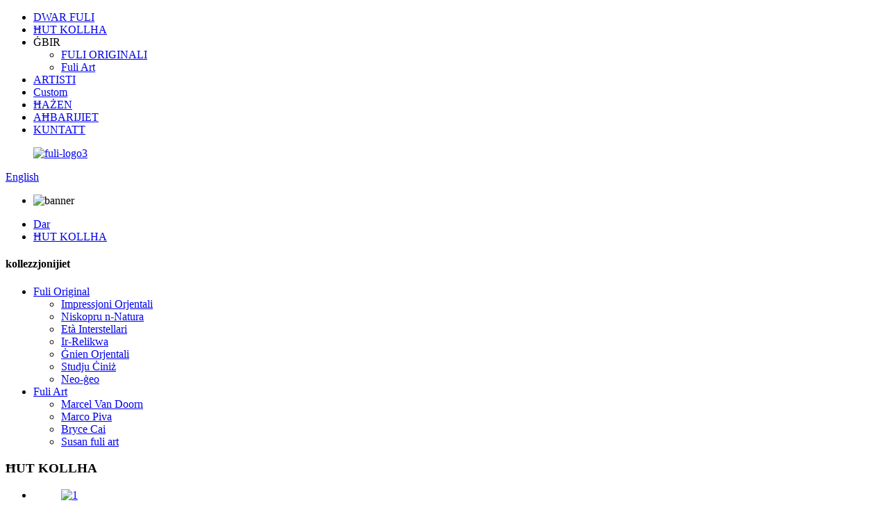

--- FILE ---
content_type: text/html
request_url: http://mt.fuli-carpet.com/products/
body_size: 18344
content:
<!DOCTYPE html> <html dir="ltr" lang="en"> <head> <meta charset="UTF-8"/> <title>ĦANUT KOLLHA Fabbrika |Iċ-Ċina ĦANUT KOLLHA Manifatturi, Fornituri</title> <script type="text/javascript" src="//cdn.globalso.com/cookie_consent_banner.js"></script> <!-- Google Tag Manager --> <script>(function(w,d,s,l,i){w[l]=w[l]||[];w[l].push({'gtm.start':
new Date().getTime(),event:'gtm.js'});var f=d.getElementsByTagName(s)[0],
j=d.createElement(s),dl=l!='dataLayer'?'&l='+l:'';j.async=true;j.src=
'https://www.googletagmanager.com/gtm.js?id='+i+dl;f.parentNode.insertBefore(j,f);
})(window,document,'script','dataLayer','GTM-MC4LQZZ');</script> <!-- End Google Tag Manager --> <meta name="viewport" content="width=device-width,initial-scale=1,minimum-scale=1,maximum-scale=1,user-scalable=no"> <link rel="apple-touch-icon-precomposed" href=""> <meta name="format-detection" content="telephone=no"> <meta name="apple-mobile-web-app-capable" content="yes"> <meta name="apple-mobile-web-app-status-bar-style" content="black"> <meta name="p:domain_verify" content="7c10ce96fab93b6ae81a6b95aa933e27"/> <link href="//cdn.globalso.com/fuli-carpet/style/global/style.css" rel="stylesheet" onload="this.onload=null;this.rel='stylesheet'"> <link href="//cdn.globalso.com/fuli-carpet/style/public/public.css" rel="stylesheet" onload="this.onload=null;this.rel='stylesheet'">   <link rel="shortcut icon" href="https://cdn.globalso.com/fuli-carpet/fuli-ico1.png" /> <link rel="canonical" href="https://www.fuli-carpet.com/products/" /> <meta name="description" content="ĦANUT IL-Manifatturi KOLLHA, Fabbrika, Fornituri Miċ-Ċina, Prezz aggressiv bl-ogħla kwalità u appoġġ sodisfaċenti jagħmilna gwadanna customers.we żejda nixtiequ naħdmu flimkien miegħek u nitolbu titjib komuni." />  <meta name="p:domain_verify" content="bda004055f34eb074f242df97395f319"/>  <link href="//cdn.globalso.com/hide_search.css" rel="stylesheet"/><link href="//www.fuli-carpet.com/style/mt.html.css" rel="stylesheet"/><link rel="alternate" hreflang="mt" href="http://mt.fuli-carpet.com/" /></head> <body> <!-- Google Tag Manager (noscript) --> <noscript><iframe src="https://www.googletagmanager.com/ns.html?id=GTM-MC4LQZZ" height="0" width="0" style="display:none;visibility:hidden"></iframe></noscript> <!-- End Google Tag Manager (noscript) --> <div class="container">   <header class="web_head index_web_head">     <div class="head_layer">       <div class="layout">         <div class="head_left">           <span class="nav_toggle"><i></i><i></i><i></i></span>           <nav class="nav_wrap">              <ul class="head_nav">                  <li><a href="/about-fuli/">DWAR FULI</a></li> <li><a href="/products/">ĦUT KOLLHA</a></li> <li><a>ĠBIR</a> <ul class="sub-menu"> 	<li><a href="/fuli-classics/">FULI ORIGINALI</a></li> 	<li><a href="/fuli-art/">Fuli Art</a></li> </ul> </li> <li><a href="/designer_catalog/designer/">ARTISTI</a></li> <li><a href="/custom/">Custom</a></li> <li><a href="/stores/">ĦAŻEN</a></li> <li><a href="/news/">AĦBARIJIET</a></li> <li><a href="/contact/">KUNTATT</a></li>              </ul>           </nav>         </div>          <figure class="logo"> <a href="/">			<img src="https://cdn.globalso.com/fuli-carpet/fuli-logo3.png" alt="fuli-logo3"> 				</a></figure>        <div class="head_right">         <div class="change-language ensemble">   <div class="change-language-info">     <div class="change-language-title medium-title">        <div class="language-flag language-flag-en">            <a href="javascript:;">   <b class="country-flag"></b>  <span>English</span>  </a>         </div>        <b class="language-icon"></b>      </div> 	<div class="change-language-cont sub-content">         <div class="empty"></div>     </div>   </div> </div> <!--theme154-->          <b id="btn-search" class="btn--search"></b>        </div>      </div>     </div>   </header>     	   <section class="sys_sub_head">     <!-- swiper -->     <div class="head_bn_slider">       <div class="swiper-container">         <ul class="head_bn_items swiper-wrapper">           <li class="head_bn_item swiper-slide"><img src="//cdn.globalso.com/fuli-carpet/style/global/img/banner.jpg" alt="banner"></li>         </ul>       </div>       <div class="swiper-control">           <div class="swiper-pagination"></div>       </div>     </div>     <div class="path_bar">       <div class="layout">         <ul>              <li> <a itemprop="breadcrumb" href="/">Dar</a></li><li> <a href="#">ĦUT KOLLHA</a></li>         </ul>       </div>     </div>   </section>  <section class="layout page_content main_content">     	 <aside class="aside"> <section class="aside-wrap">            <section class="side-widget">              <div class="side-tit-bar">                 <h4 class="side-tit">kollezzjonijiet</h4>              </div>               <ul class="side-cate">                <li><a href="/fuli-classics/">Fuli Original</a> <ul class="sub-menu"> 	<li><a href="/oriental-impression/">Impressjoni Orjentali</a></li> 	<li><a href="/discovering-nature/">Niskopru n-Natura</a></li> 	<li><a href="/interstellar-age/">Età Interstellari</a></li> 	<li><a href="/the-relic/">Ir-Relikwa</a></li> 	<li><a href="/oriental-garden/">Ġnien Orjentali</a></li> 	<li><a href="/chinese-study/">Studju Ċiniż</a></li> 	<li><a href="/neo-geo/">Neo-ġeo</a></li> </ul> </li> <li><a href="/fuli-art/">Fuli Art</a> <ul class="sub-menu"> 	<li><a href="/marcel-van-doorn/">Marcel Van Doorn</a></li> 	<li><a href="/marco-piva/">Marco Piva</a></li> 	<li><a href="/bryce-cai/">Bryce Cai</a></li> 	<li><a href="/susan-fuli-art/">Susan fuli art</a></li> </ul> </li>                 </ul>                 </section>   		   </section> 	  </aside>           <section class="main">        <div class="main-tit-bar">                  <h1 class="title">ĦUT KOLLHA</h1>                   <div class="clear"></div>               </div>                           <div class="items_list">                          <ul class="gm-sep">                    <li class="product-item">             <figure class="item-wrap">                 <a href="/1-product/" title="1">               <span class="item-img"><img src="https://cdn.globalso.com/fuli-carpet/Italian-Style1.jpg" alt="1">              </span></a>                <figcaption> 			  <div class="item-info">                      <h3 class="item-title">                     <a href="/1-product/" title="1">1</a></h3>                               </div>                        </figcaption>             </figure>           </li>    <li class="product-item">             <figure class="item-wrap">                 <a href="/lotus-2-product/" title="Lotus">               <span class="item-img"><img src="https://cdn.globalso.com/fuli-carpet/Lotus.jpg" alt="Lotus">              </span></a>                <figcaption> 			  <div class="item-info">                      <h3 class="item-title">                     <a href="/lotus-2-product/" title="Lotus">Lotus</a></h3>                               </div>                        </figcaption>             </figure>           </li>    <li class="product-item">             <figure class="item-wrap">                 <a href="/lotus-product/" title="Lotus">               <span class="item-img"><img src="https://cdn.globalso.com/fuli-carpet/Lotus-1.jpg" alt="Lotus">              </span></a>                <figcaption> 			  <div class="item-info">                      <h3 class="item-title">                     <a href="/lotus-product/" title="Lotus">Lotus</a></h3>                               </div>                        </figcaption>             </figure>           </li>    <li class="product-item">             <figure class="item-wrap">                 <a href="/brushwork-product/" title="Brushwork">               <span class="item-img"><img src="https://cdn.globalso.com/fuli-carpet/Brushwork.jpg" alt="Xogħol tal-pinzell">              </span></a>                <figcaption> 			  <div class="item-info">                      <h3 class="item-title">                     <a href="/brushwork-product/" title="Brushwork">Xogħol tal-pinzell</a></h3>                               </div>                        </figcaption>             </figure>           </li>    <li class="product-item">             <figure class="item-wrap">                 <a href="/italian-style-product/" title="Italian Style">               <span class="item-img"><img src="https://cdn.globalso.com/fuli-carpet/Italian-Style.jpg" alt="Stil Taljan">              </span></a>                <figcaption> 			  <div class="item-info">                      <h3 class="item-title">                     <a href="/italian-style-product/" title="Italian Style">Stil Taljan</a></h3>                               </div>                        </figcaption>             </figure>           </li>    <li class="product-item">             <figure class="item-wrap">                 <a href="/connection-product/" title="Connection">               <span class="item-img"><img src="https://cdn.globalso.com/fuli-carpet/Connection.jpg" alt="Konnessjoni">              </span></a>                <figcaption> 			  <div class="item-info">                      <h3 class="item-title">                     <a href="/connection-product/" title="Connection">Konnessjoni</a></h3>                               </div>                        </figcaption>             </figure>           </li>    <li class="product-item">             <figure class="item-wrap">                 <a href="/urban-fashion-product/" title="Urban fashion">               <span class="item-img"><img src="https://cdn.globalso.com/fuli-carpet/Urban-fashion.jpg" alt="Moda urbana">              </span></a>                <figcaption> 			  <div class="item-info">                      <h3 class="item-title">                     <a href="/urban-fashion-product/" title="Urban fashion">Moda urbana</a></h3>                               </div>                        </figcaption>             </figure>           </li>    <li class="product-item">             <figure class="item-wrap">                 <a href="/beyond-sight-product/" title="Beyond Sight">               <span class="item-img"><img src="https://cdn.globalso.com/fuli-carpet/Beyond-Sight.jpg" alt="Lil hinn mill-vista">              </span></a>                <figcaption> 			  <div class="item-info">                      <h3 class="item-title">                     <a href="/beyond-sight-product/" title="Beyond Sight">Lil hinn mill-vista</a></h3>                               </div>                        </figcaption>             </figure>           </li>    <li class="product-item">             <figure class="item-wrap">                 <a href="/melting-product/" title="Melting">               <span class="item-img"><img src="https://cdn.globalso.com/fuli-carpet/Melting1.jpg" alt="Tidwib">              </span></a>                <figcaption> 			  <div class="item-info">                      <h3 class="item-title">                     <a href="/melting-product/" title="Melting">Tidwib</a></h3>                               </div>                        </figcaption>             </figure>           </li>    <li class="product-item">             <figure class="item-wrap">                 <a href="/unlocked-the-sun-product/" title="Unlocked the sun">               <span class="item-img"><img src="https://cdn.globalso.com/fuli-carpet/Unlocked-the-sun3.jpg" alt="Infetaħ ix-xemx">              </span></a>                <figcaption> 			  <div class="item-info">                      <h3 class="item-title">                     <a href="/unlocked-the-sun-product/" title="Unlocked the sun">Infetaħ ix-xemx</a></h3>                               </div>                        </figcaption>             </figure>           </li>    <li class="product-item">             <figure class="item-wrap">                 <a href="/unlocked-the-suns-product/" title="Unlocked the sun">               <span class="item-img"><img src="https://cdn.globalso.com/fuli-carpet/Unlocked-the-sun.jpg" alt="Infetaħ ix-xemx">              </span></a>                <figcaption> 			  <div class="item-info">                      <h3 class="item-title">                     <a href="/unlocked-the-suns-product/" title="Unlocked the sun">Infetaħ ix-xemx</a></h3>                               </div>                        </figcaption>             </figure>           </li>    <li class="product-item">             <figure class="item-wrap">                 <a href="/hillock-at-night-2-product/" title="Hillock at Night 2">               <span class="item-img"><img src="https://cdn.globalso.com/fuli-carpet/Hillock-at-Night-2.jpg" alt="Għolja bil-Lejl 2">              </span></a>                <figcaption> 			  <div class="item-info">                      <h3 class="item-title">                     <a href="/hillock-at-night-2-product/" title="Hillock at Night 2">Għolja bil-Lejl 2</a></h3>                               </div>                        </figcaption>             </figure>           </li>    <li class="product-item">             <figure class="item-wrap">                 <a href="/hillock-at-night-product/" title="Hillock at Night">               <span class="item-img"><img src="https://cdn.globalso.com/fuli-carpet/Hillock-at-Night.jpg" alt="Għolja bil-Lejl">              </span></a>                <figcaption> 			  <div class="item-info">                      <h3 class="item-title">                     <a href="/hillock-at-night-product/" title="Hillock at Night">Għolja bil-Lejl</a></h3>                               </div>                        </figcaption>             </figure>           </li>    <li class="product-item">             <figure class="item-wrap">                 <a href="/wind-in-the-pines-product/" title="Wind in the Pines">               <span class="item-img"><img src="https://cdn.globalso.com/fuli-carpet/Wind-in-the-Pines02.jpg" alt="Riħ fl-Arżnu">              </span></a>                <figcaption> 			  <div class="item-info">                      <h3 class="item-title">                     <a href="/wind-in-the-pines-product/" title="Wind in the Pines">Riħ fl-Arżnu</a></h3>                               </div>                        </figcaption>             </figure>           </li>    <li class="product-item">             <figure class="item-wrap">                 <a href="/lake-view-product/" title="Lake View">               <span class="item-img"><img src="https://cdn.globalso.com/fuli-carpet/Lake-View.jpg" alt="View Lake">              </span></a>                <figcaption> 			  <div class="item-info">                      <h3 class="item-title">                     <a href="/lake-view-product/" title="Lake View">View Lake</a></h3>                               </div>                        </figcaption>             </figure>           </li>    <li class="product-item">             <figure class="item-wrap">                 <a href="/vincents-late-night-product/" title="Vincent&#8217;s late night">               <span class="item-img"><img src="https://cdn.globalso.com/fuli-carpet/vincents-late-night.jpg" alt="Il-lejl tard ta’ Vincent">              </span></a>                <figcaption> 			  <div class="item-info">                      <h3 class="item-title">                     <a href="/vincents-late-night-product/" title="Vincent&#8217;s late night">Il-lejl tard ta’ Vincent</a></h3>                               </div>                        </figcaption>             </figure>           </li>    <li class="product-item">             <figure class="item-wrap">                 <a href="/the-clouds-massed-product/" title="The clouds massed">               <span class="item-img"><img src="https://cdn.globalso.com/fuli-carpet/The-clouds-massed.jpg" alt="Is-sħab inġabar">              </span></a>                <figcaption> 			  <div class="item-info">                      <h3 class="item-title">                     <a href="/the-clouds-massed-product/" title="The clouds massed">Is-sħab inġabar</a></h3>                               </div>                        </figcaption>             </figure>           </li>    <li class="product-item">             <figure class="item-wrap">                 <a href="/spray-2-product/" title="Spray">               <span class="item-img"><img src="https://cdn.globalso.com/fuli-carpet/Treading-on-Waves-+2.4_3m-.jpg" alt="Spray">              </span></a>                <figcaption> 			  <div class="item-info">                      <h3 class="item-title">                     <a href="/spray-2-product/" title="Spray">Spray</a></h3>                               </div>                        </figcaption>             </figure>           </li>    <li class="product-item">             <figure class="item-wrap">                 <a href="/spray-product/" title="Spray">               <span class="item-img"><img src="https://cdn.globalso.com/fuli-carpet/Spray.jpg" alt="Spray">              </span></a>                <figcaption> 			  <div class="item-info">                      <h3 class="item-title">                     <a href="/spray-product/" title="Spray">Spray</a></h3>                               </div>                        </figcaption>             </figure>           </li>    <li class="product-item">             <figure class="item-wrap">                 <a href="/shadow-and-light-1-product/" title="Shadow and light 1">               <span class="item-img"><img src="https://cdn.globalso.com/fuli-carpet/Shadow-and-light-1.jpg" alt="Dell u dawl 1">              </span></a>                <figcaption> 			  <div class="item-info">                      <h3 class="item-title">                     <a href="/shadow-and-light-1-product/" title="Shadow and light 1">Dell u dawl 1</a></h3>                               </div>                        </figcaption>             </figure>           </li>    <li class="product-item">             <figure class="item-wrap">                 <a href="/shadow-and-light-2-product/" title="Shadow and light 2">               <span class="item-img"><img src="https://cdn.globalso.com/fuli-carpet/Shadow-and-light-201.jpg" alt="Dell u dawl 2">              </span></a>                <figcaption> 			  <div class="item-info">                      <h3 class="item-title">                     <a href="/shadow-and-light-2-product/" title="Shadow and light 2">Dell u dawl 2</a></h3>                               </div>                        </figcaption>             </figure>           </li>    <li class="product-item">             <figure class="item-wrap">                 <a href="/shadow-and-light-3-product/" title="Shadow and light 3">               <span class="item-img"><img src="https://cdn.globalso.com/fuli-carpet/Shadow-and-light-301.jpg" alt="Dell u dawl 3">              </span></a>                <figcaption> 			  <div class="item-info">                      <h3 class="item-title">                     <a href="/shadow-and-light-3-product/" title="Shadow and light 3">Dell u dawl 3</a></h3>                               </div>                        </figcaption>             </figure>           </li>    <li class="product-item">             <figure class="item-wrap">                 <a href="/shadow-and-light-4-product/" title="Shadow and light 4">               <span class="item-img"><img src="https://cdn.globalso.com/fuli-carpet/Shadow-and-light-401.jpg" alt="Dell u dawl 4">              </span></a>                <figcaption> 			  <div class="item-info">                      <h3 class="item-title">                     <a href="/shadow-and-light-4-product/" title="Shadow and light 4">Dell u dawl 4</a></h3>                               </div>                        </figcaption>             </figure>           </li>    <li class="product-item">             <figure class="item-wrap">                 <a href="/overlook-product/" title="OverLook">               <span class="item-img"><img src="https://cdn.globalso.com/fuli-carpet/OverLook.jpg" alt="Injora">              </span></a>                <figcaption> 			  <div class="item-info">                      <h3 class="item-title">                     <a href="/overlook-product/" title="OverLook">Injora</a></h3>                               </div>                        </figcaption>             </figure>           </li>    <li class="product-item">             <figure class="item-wrap">                 <a href="/tides-product/" title="Tide">               <span class="item-img"><img src="https://cdn.globalso.com/fuli-carpet/Tide.jpg" alt="Marea">              </span></a>                <figcaption> 			  <div class="item-info">                      <h3 class="item-title">                     <a href="/tides-product/" title="Tide">Marea</a></h3>                               </div>                        </figcaption>             </figure>           </li>    <li class="product-item">             <figure class="item-wrap">                 <a href="/tide-product/" title="Tide">               <span class="item-img"><img src="https://cdn.globalso.com/fuli-carpet/Tide-2.jpg" alt="Marea">              </span></a>                <figcaption> 			  <div class="item-info">                      <h3 class="item-title">                     <a href="/tide-product/" title="Tide">Marea</a></h3>                               </div>                        </figcaption>             </figure>           </li>    <li class="product-item">             <figure class="item-wrap">                 <a href="/vortex-product/" title="Vortex">               <span class="item-img"><img src="https://cdn.globalso.com/fuli-carpet/Vortex.jpg" alt="Vortiċi">              </span></a>                <figcaption> 			  <div class="item-info">                      <h3 class="item-title">                     <a href="/vortex-product/" title="Vortex">Vortiċi</a></h3>                               </div>                        </figcaption>             </figure>           </li>    <li class="product-item">             <figure class="item-wrap">                 <a href="/vortex-2-product/" title="Vortex">               <span class="item-img"><img src="https://cdn.globalso.com/fuli-carpet/Vortex3.jpg" alt="Vortiċi">              </span></a>                <figcaption> 			  <div class="item-info">                      <h3 class="item-title">                     <a href="/vortex-2-product/" title="Vortex">Vortiċi</a></h3>                               </div>                        </figcaption>             </figure>           </li>    <li class="product-item">             <figure class="item-wrap">                 <a href="/sand-1-product/" title="sand 1">               <span class="item-img"><img src="https://cdn.globalso.com/fuli-carpet/sand-1.jpg" alt="ramel 1">              </span></a>                <figcaption> 			  <div class="item-info">                      <h3 class="item-title">                     <a href="/sand-1-product/" title="sand 1">ramel 1</a></h3>                               </div>                        </figcaption>             </figure>           </li>    <li class="product-item">             <figure class="item-wrap">                 <a href="/sand-2-product/" title="sand 2">               <span class="item-img"><img src="https://cdn.globalso.com/fuli-carpet/sand-21.jpg" alt="ramel 2">              </span></a>                <figcaption> 			  <div class="item-info">                      <h3 class="item-title">                     <a href="/sand-2-product/" title="sand 2">ramel 2</a></h3>                               </div>                        </figcaption>             </figure>           </li>    <li class="product-item">             <figure class="item-wrap">                 <a href="/the-wheat-field-product/" title="The Wheat Field">               <span class="item-img"><img src="https://cdn.globalso.com/fuli-carpet/The-Wheat-Field01.jpg" alt="Il-Qamħ">              </span></a>                <figcaption> 			  <div class="item-info">                      <h3 class="item-title">                     <a href="/the-wheat-field-product/" title="The Wheat Field">Il-Qamħ</a></h3>                               </div>                        </figcaption>             </figure>           </li>    <li class="product-item">             <figure class="item-wrap">                 <a href="/pure-white-1-product/" title="Pure White 1">               <span class="item-img"><img src="https://cdn.globalso.com/fuli-carpet/Pure-White-1.jpg" alt="Abjad Pur 1">              </span></a>                <figcaption> 			  <div class="item-info">                      <h3 class="item-title">                     <a href="/pure-white-1-product/" title="Pure White 1">Abjad Pur 1</a></h3>                               </div>                        </figcaption>             </figure>           </li>    <li class="product-item">             <figure class="item-wrap">                 <a href="/pure-white-2-product/" title="Pure White 2">               <span class="item-img"><img src="https://cdn.globalso.com/fuli-carpet/Pure-White-2.jpg" alt="Abjad Pur 2">              </span></a>                <figcaption> 			  <div class="item-info">                      <h3 class="item-title">                     <a href="/pure-white-2-product/" title="Pure White 2">Abjad Pur 2</a></h3>                               </div>                        </figcaption>             </figure>           </li>    <li class="product-item">             <figure class="item-wrap">                 <a href="/hover-product/" title="Hover">               <span class="item-img"><img src="https://cdn.globalso.com/fuli-carpet/Hover.jpg" alt="Hover">              </span></a>                <figcaption> 			  <div class="item-info">                      <h3 class="item-title">                     <a href="/hover-product/" title="Hover">Hover</a></h3>                               </div>                        </figcaption>             </figure>           </li>    <li class="product-item">             <figure class="item-wrap">                 <a href="/hover-2-product/" title="Hover 2">               <span class="item-img"><img src="https://cdn.globalso.com/fuli-carpet/Hover-2.jpg" alt="Hover 2">              </span></a>                <figcaption> 			  <div class="item-info">                      <h3 class="item-title">                     <a href="/hover-2-product/" title="Hover 2">Hover 2</a></h3>                               </div>                        </figcaption>             </figure>           </li>    <li class="product-item">             <figure class="item-wrap">                 <a href="/thousand-feathers-product/" title="Thousand Feathers">               <span class="item-img"><img src="https://cdn.globalso.com/fuli-carpet/Thousand-Feathers.jpg" alt="Elf Rix">              </span></a>                <figcaption> 			  <div class="item-info">                      <h3 class="item-title">                     <a href="/thousand-feathers-product/" title="Thousand Feathers">Elf Rix</a></h3>                               </div>                        </figcaption>             </figure>           </li>    <li class="product-item">             <figure class="item-wrap">                 <a href="/flowers-and-stars-1-product/" title="Flowers and Stars 1">               <span class="item-img"><img src="https://cdn.globalso.com/fuli-carpet/Flowers-and-Stars-1.jpg" alt="Fjuri u Stilel 1">              </span></a>                <figcaption> 			  <div class="item-info">                      <h3 class="item-title">                     <a href="/flowers-and-stars-1-product/" title="Flowers and Stars 1">Fjuri u Stilel 1</a></h3>                               </div>                        </figcaption>             </figure>           </li>    <li class="product-item">             <figure class="item-wrap">                 <a href="/flowers-and-stars-2-product/" title="Flowers and Stars 2">               <span class="item-img"><img src="https://cdn.globalso.com/fuli-carpet/Flowers-and-Stars-2.jpg" alt="Fjuri u Stilel 2">              </span></a>                <figcaption> 			  <div class="item-info">                      <h3 class="item-title">                     <a href="/flowers-and-stars-2-product/" title="Flowers and Stars 2">Fjuri u Stilel 2</a></h3>                               </div>                        </figcaption>             </figure>           </li>    <li class="product-item">             <figure class="item-wrap">                 <a href="/flowers-and-stars-3-product/" title="Flowers and Stars 3">               <span class="item-img"><img src="https://cdn.globalso.com/fuli-carpet/Flowers-and-Stars-3.jpg" alt="Fjuri u Stilel 3">              </span></a>                <figcaption> 			  <div class="item-info">                      <h3 class="item-title">                     <a href="/flowers-and-stars-3-product/" title="Flowers and Stars 3">Fjuri u Stilel 3</a></h3>                               </div>                        </figcaption>             </figure>           </li>    <li class="product-item">             <figure class="item-wrap">                 <a href="/ripple-1-product/" title="ripple 1">               <span class="item-img"><img src="https://cdn.globalso.com/fuli-carpet/ripple-1.jpg" alt="tmewwiġ 1">              </span></a>                <figcaption> 			  <div class="item-info">                      <h3 class="item-title">                     <a href="/ripple-1-product/" title="ripple 1">tmewwiġ 1</a></h3>                               </div>                        </figcaption>             </figure>           </li>    <li class="product-item">             <figure class="item-wrap">                 <a href="/ripple2-product/" title="ripple2">               <span class="item-img"><img src="https://cdn.globalso.com/fuli-carpet/ripple201.jpg" alt="tmewwiġ2">              </span></a>                <figcaption> 			  <div class="item-info">                      <h3 class="item-title">                     <a href="/ripple2-product/" title="ripple2">tmewwiġ2</a></h3>                               </div>                        </figcaption>             </figure>           </li>    <li class="product-item">             <figure class="item-wrap">                 <a href="/ripple-3-product/" title="Ripple 3">               <span class="item-img"><img src="https://cdn.globalso.com/fuli-carpet/Ripple-3.jpg" alt="Ripple 3">              </span></a>                <figcaption> 			  <div class="item-info">                      <h3 class="item-title">                     <a href="/ripple-3-product/" title="Ripple 3">Ripple 3</a></h3>                               </div>                        </figcaption>             </figure>           </li>    <li class="product-item">             <figure class="item-wrap">                 <a href="/mystery-product/" title="Mystery">               <span class="item-img"><img src="https://cdn.globalso.com/fuli-carpet/Mystery.jpg" alt="Misteru">              </span></a>                <figcaption> 			  <div class="item-info">                      <h3 class="item-title">                     <a href="/mystery-product/" title="Mystery">Misteru</a></h3>                               </div>                        </figcaption>             </figure>           </li>    <li class="product-item">             <figure class="item-wrap">                 <a href="/squares-and-circles-2-product/" title="Squares And Circles 2">               <span class="item-img"><img src="https://cdn.globalso.com/fuli-carpet/Miles-Around-2.jpg" alt="Kwadri U Ċrieki 2">              </span></a>                <figcaption> 			  <div class="item-info">                      <h3 class="item-title">                     <a href="/squares-and-circles-2-product/" title="Squares And Circles 2">Kwadri U Ċrieki 2</a></h3>                               </div>                        </figcaption>             </figure>           </li>    <li class="product-item">             <figure class="item-wrap">                 <a href="/squares-and-circles-1-product/" title="Squares And Circles 1">               <span class="item-img"><img src="https://cdn.globalso.com/fuli-carpet/Squares-and-Circles01.jpg" alt="Kwadri U Ċrieki 1">              </span></a>                <figcaption> 			  <div class="item-info">                      <h3 class="item-title">                     <a href="/squares-and-circles-1-product/" title="Squares And Circles 1">Kwadri U Ċrieki 1</a></h3>                               </div>                        </figcaption>             </figure>           </li>    <li class="product-item">             <figure class="item-wrap">                 <a href="/waterfall-1-product/" title="Waterfall 1">               <span class="item-img"><img src="https://cdn.globalso.com/fuli-carpet/Waterfall-1.jpg" alt="Kaskata 1">              </span></a>                <figcaption> 			  <div class="item-info">                      <h3 class="item-title">                     <a href="/waterfall-1-product/" title="Waterfall 1">Kaskata 1</a></h3>                               </div>                        </figcaption>             </figure>           </li>    <li class="product-item">             <figure class="item-wrap">                 <a href="/waterfall-2-product/" title="Waterfall 2">               <span class="item-img"><img src="https://cdn.globalso.com/fuli-carpet/Waterfall-2-1.jpg" alt="Kaskata 2">              </span></a>                <figcaption> 			  <div class="item-info">                      <h3 class="item-title">                     <a href="/waterfall-2-product/" title="Waterfall 2">Kaskata 2</a></h3>                               </div>                        </figcaption>             </figure>           </li>    <li class="product-item">             <figure class="item-wrap">                 <a href="/the-land-of-hope-product/" title="The land of hope">               <span class="item-img"><img src="https://cdn.globalso.com/fuli-carpet/The-land-of-hope.jpg" alt="L-art tat-tama">              </span></a>                <figcaption> 			  <div class="item-info">                      <h3 class="item-title">                     <a href="/the-land-of-hope-product/" title="The land of hope">L-art tat-tama</a></h3>                               </div>                        </figcaption>             </figure>           </li>    <li class="product-item">             <figure class="item-wrap">                 <a href="/the-land-of-hope-2-product/" title="The land of hope">               <span class="item-img"><img src="https://cdn.globalso.com/fuli-carpet/The-land-of-hope012.jpg" alt="L-art tat-tama">              </span></a>                <figcaption> 			  <div class="item-info">                      <h3 class="item-title">                     <a href="/the-land-of-hope-2-product/" title="The land of hope">L-art tat-tama</a></h3>                               </div>                        </figcaption>             </figure>           </li>    <li class="product-item">             <figure class="item-wrap">                 <a href="/sunshines-product/" title="Sunshine">               <span class="item-img"><img src="https://cdn.globalso.com/fuli-carpet/Sunshine-1.jpg" alt="Xemx">              </span></a>                <figcaption> 			  <div class="item-info">                      <h3 class="item-title">                     <a href="/sunshines-product/" title="Sunshine">Xemx</a></h3>                               </div>                        </figcaption>             </figure>           </li>    <li class="product-item">             <figure class="item-wrap">                 <a href="/sunshine-product/" title="Sunshine">               <span class="item-img"><img src="https://cdn.globalso.com/fuli-carpet/Sunshine.jpg" alt="Xemx">              </span></a>                <figcaption> 			  <div class="item-info">                      <h3 class="item-title">                     <a href="/sunshine-product/" title="Sunshine">Xemx</a></h3>                               </div>                        </figcaption>             </figure>           </li>    <li class="product-item">             <figure class="item-wrap">                 <a href="/the-vestige-of-stone-product/" title="The Vestige of Stone">               <span class="item-img"><img src="https://cdn.globalso.com/fuli-carpet/The-Vestige-of-Stone.jpg" alt="Il-Vestiġju tal-Ġebla">              </span></a>                <figcaption> 			  <div class="item-info">                      <h3 class="item-title">                     <a href="/the-vestige-of-stone-product/" title="The Vestige of Stone">Il-Vestiġju tal-Ġebla</a></h3>                               </div>                        </figcaption>             </figure>           </li>    <li class="product-item">             <figure class="item-wrap">                 <a href="/the-vestige-of-wind-product/" title="The vestige of Wind">               <span class="item-img"><img src="https://cdn.globalso.com/fuli-carpet/The-vestige-of-Wind.jpg" alt="The vestige of Wind">              </span></a>                <figcaption> 			  <div class="item-info">                      <h3 class="item-title">                     <a href="/the-vestige-of-wind-product/" title="The vestige of Wind">The vestige of Wind</a></h3>                               </div>                        </figcaption>             </figure>           </li>    <li class="product-item">             <figure class="item-wrap">                 <a href="/universal-ink-painting-product/" title="Universal ink painting">               <span class="item-img"><img src="https://cdn.globalso.com/fuli-carpet/Universal-ink-painting.jpg" alt="Pittura tal-linka universali">              </span></a>                <figcaption> 			  <div class="item-info">                      <h3 class="item-title">                     <a href="/universal-ink-painting-product/" title="Universal ink painting">Pittura tal-linka universali</a></h3>                               </div>                        </figcaption>             </figure>           </li>    <li class="product-item">             <figure class="item-wrap">                 <a href="/out-of-order-2-product/" title="Out of order">               <span class="item-img"><img src="https://cdn.globalso.com/fuli-carpet/Out-of-order.jpg" alt="Mhux jaħdem">              </span></a>                <figcaption> 			  <div class="item-info">                      <h3 class="item-title">                     <a href="/out-of-order-2-product/" title="Out of order">Mhux jaħdem</a></h3>                               </div>                        </figcaption>             </figure>           </li>    <li class="product-item">             <figure class="item-wrap">                 <a href="/dieshi-1-product/" title="Dieshi 1">               <span class="item-img"><img src="https://cdn.globalso.com/fuli-carpet/Dieshi-1.jpg" alt="Dieshi 1">              </span></a>                <figcaption> 			  <div class="item-info">                      <h3 class="item-title">                     <a href="/dieshi-1-product/" title="Dieshi 1">Dieshi 1</a></h3>                               </div>                        </figcaption>             </figure>           </li>    <li class="product-item">             <figure class="item-wrap">                 <a href="/dieshi-2-product/" title="Dieshi 2">               <span class="item-img"><img src="https://cdn.globalso.com/fuli-carpet/Dieshi-2.jpg" alt="Dieshi 2">              </span></a>                <figcaption> 			  <div class="item-info">                      <h3 class="item-title">                     <a href="/dieshi-2-product/" title="Dieshi 2">Dieshi 2</a></h3>                               </div>                        </figcaption>             </figure>           </li>    <li class="product-item">             <figure class="item-wrap">                 <a href="/stone-forest-product/" title="Stone Forest">               <span class="item-img"><img src="https://cdn.globalso.com/fuli-carpet/Stone-Forest.jpg" alt="Foresta tal-Ġebla">              </span></a>                <figcaption> 			  <div class="item-info">                      <h3 class="item-title">                     <a href="/stone-forest-product/" title="Stone Forest">Foresta tal-Ġebla</a></h3>                               </div>                        </figcaption>             </figure>           </li>    <li class="product-item">             <figure class="item-wrap">                 <a href="/kunlun-product/" title="Kunlun">               <span class="item-img"><img src="https://cdn.globalso.com/fuli-carpet/Kunlun.jpg" alt="Kunlun">              </span></a>                <figcaption> 			  <div class="item-info">                      <h3 class="item-title">                     <a href="/kunlun-product/" title="Kunlun">Kunlun</a></h3>                               </div>                        </figcaption>             </figure>           </li>    <li class="product-item">             <figure class="item-wrap">                 <a href="/screen-product/" title="Screen">               <span class="item-img"><img src="https://cdn.globalso.com/fuli-carpet/Screen.jpg" alt="Skrin">              </span></a>                <figcaption> 			  <div class="item-info">                      <h3 class="item-title">                     <a href="/screen-product/" title="Screen">Skrin</a></h3>                               </div>                        </figcaption>             </figure>           </li>    <li class="product-item">             <figure class="item-wrap">                 <a href="/ink-stone-1-product/" title="Ink stone 1">               <span class="item-img"><img src="https://cdn.globalso.com/fuli-carpet/Ink-stone-1.jpg" alt="Ġebla tal-linka 1">              </span></a>                <figcaption> 			  <div class="item-info">                      <h3 class="item-title">                     <a href="/ink-stone-1-product/" title="Ink stone 1">Ġebla tal-linka 1</a></h3>                               </div>                        </figcaption>             </figure>           </li>    <li class="product-item">             <figure class="item-wrap">                 <a href="/ink-stone-2-product/" title="Ink Stone 2">               <span class="item-img"><img src="https://cdn.globalso.com/fuli-carpet/Ink-Stone-2.jpg" alt="Ġebla tal-linka 2">              </span></a>                <figcaption> 			  <div class="item-info">                      <h3 class="item-title">                     <a href="/ink-stone-2-product/" title="Ink Stone 2">Ġebla tal-linka 2</a></h3>                               </div>                        </figcaption>             </figure>           </li>    <li class="product-item">             <figure class="item-wrap">                 <a href="/ink-stone-3-product/" title="Ink Stone 3">               <span class="item-img"><img src="https://cdn.globalso.com/fuli-carpet/Ink-Stone-3.jpg" alt="Ġebla tal-linka 3">              </span></a>                <figcaption> 			  <div class="item-info">                      <h3 class="item-title">                     <a href="/ink-stone-3-product/" title="Ink Stone 3">Ġebla tal-linka 3</a></h3>                               </div>                        </figcaption>             </figure>           </li>    <li class="product-item">             <figure class="item-wrap">                 <a href="/ink-stone-4-product/" title="Ink Stone 4">               <span class="item-img"><img src="https://cdn.globalso.com/fuli-carpet/Inkstone-4.jpg" alt="Ġebla tal-linka 4">              </span></a>                <figcaption> 			  <div class="item-info">                      <h3 class="item-title">                     <a href="/ink-stone-4-product/" title="Ink Stone 4">Ġebla tal-linka 4</a></h3>                               </div>                        </figcaption>             </figure>           </li>    <li class="product-item">             <figure class="item-wrap">                 <a href="/window-product/" title="Window">               <span class="item-img"><img src="https://cdn.globalso.com/fuli-carpet/Window.jpg" alt="Tieqa">              </span></a>                <figcaption> 			  <div class="item-info">                      <h3 class="item-title">                     <a href="/window-product/" title="Window">Tieqa</a></h3>                               </div>                        </figcaption>             </figure>           </li>    <li class="product-item">             <figure class="item-wrap">                 <a href="/grand-product/" title="Grand">               <span class="item-img"><img src="https://cdn.globalso.com/fuli-carpet/Grand01.jpg" alt="Grand">              </span></a>                <figcaption> 			  <div class="item-info">                      <h3 class="item-title">                     <a href="/grand-product/" title="Grand">Grand</a></h3>                               </div>                        </figcaption>             </figure>           </li>    <li class="product-item">             <figure class="item-wrap">                 <a href="/sentimental-icon-1-product/" title="Sentimental Icon 1">               <span class="item-img"><img src="https://cdn.globalso.com/fuli-carpet/Sentimental-Icon-1.jpg" alt="Ikona sentimentali 1">              </span></a>                <figcaption> 			  <div class="item-info">                      <h3 class="item-title">                     <a href="/sentimental-icon-1-product/" title="Sentimental Icon 1">Ikona sentimentali 1</a></h3>                               </div>                        </figcaption>             </figure>           </li>    <li class="product-item">             <figure class="item-wrap">                 <a href="/sentimental-icon-2-product/" title="Sentimental Icon 2">               <span class="item-img"><img src="https://cdn.globalso.com/fuli-carpet/Sentimental-Icon-2.jpg" alt="Ikona Sentimentali 2">              </span></a>                <figcaption> 			  <div class="item-info">                      <h3 class="item-title">                     <a href="/sentimental-icon-2-product/" title="Sentimental Icon 2">Ikona Sentimentali 2</a></h3>                               </div>                        </figcaption>             </figure>           </li>    <li class="product-item">             <figure class="item-wrap">                 <a href="/sentimental-icon-3-product/" title="Sentimental Icon 3">               <span class="item-img"><img src="https://cdn.globalso.com/fuli-carpet/Sentimental-Icon-3.jpg" alt="Ikona Sentimentali 3">              </span></a>                <figcaption> 			  <div class="item-info">                      <h3 class="item-title">                     <a href="/sentimental-icon-3-product/" title="Sentimental Icon 3">Ikona Sentimentali 3</a></h3>                               </div>                        </figcaption>             </figure>           </li>    <li class="product-item">             <figure class="item-wrap">                 <a href="/sentimental-icon-4-product/" title="Sentimental Icon 4">               <span class="item-img"><img src="https://cdn.globalso.com/fuli-carpet/Sentimental-Icon-4.jpg" alt="Ikona Sentimentali 4">              </span></a>                <figcaption> 			  <div class="item-info">                      <h3 class="item-title">                     <a href="/sentimental-icon-4-product/" title="Sentimental Icon 4">Ikona Sentimentali 4</a></h3>                               </div>                        </figcaption>             </figure>           </li>    <li class="product-item">             <figure class="item-wrap">                 <a href="/space-product/" title="Space">               <span class="item-img"><img src="https://cdn.globalso.com/fuli-carpet/Space01.jpg" alt="L-ispazju">              </span></a>                <figcaption> 			  <div class="item-info">                      <h3 class="item-title">                     <a href="/space-product/" title="Space">L-ispazju</a></h3>                               </div>                        </figcaption>             </figure>           </li>    <li class="product-item">             <figure class="item-wrap">                 <a href="/space-2-product/" title="Space 2">               <span class="item-img"><img src="https://cdn.globalso.com/fuli-carpet/Space-2-4.jpg" alt="L-ispazju 2">              </span></a>                <figcaption> 			  <div class="item-info">                      <h3 class="item-title">                     <a href="/space-2-product/" title="Space 2">L-ispazju 2</a></h3>                               </div>                        </figcaption>             </figure>           </li>    <li class="product-item">             <figure class="item-wrap">                 <a href="/russsells-mystery-product/" title="Russsell&#8217;s mystery">               <span class="item-img"><img src="https://cdn.globalso.com/fuli-carpet/Russsells-mystery1.jpg" alt="Il-misteru ta’ Russell">              </span></a>                <figcaption> 			  <div class="item-info">                      <h3 class="item-title">                     <a href="/russsells-mystery-product/" title="Russsell&#8217;s mystery">Il-misteru ta’ Russell</a></h3>                               </div>                        </figcaption>             </figure>           </li>    <li class="product-item">             <figure class="item-wrap">                 <a href="/modern-product/" title="Modern">               <span class="item-img"><img src="https://cdn.globalso.com/fuli-carpet/Modern.jpg" alt="Moderna">              </span></a>                <figcaption> 			  <div class="item-info">                      <h3 class="item-title">                     <a href="/modern-product/" title="Modern">Moderna</a></h3>                               </div>                        </figcaption>             </figure>           </li>    <li class="product-item">             <figure class="item-wrap">                 <a href="/instant-neon-product/" title="Instant Neon">               <span class="item-img"><img src="https://cdn.globalso.com/fuli-carpet/Instant-Neon.jpg" alt="Neon Instant">              </span></a>                <figcaption> 			  <div class="item-info">                      <h3 class="item-title">                     <a href="/instant-neon-product/" title="Instant Neon">Neon Instant</a></h3>                               </div>                        </figcaption>             </figure>           </li>    <li class="product-item">             <figure class="item-wrap">                 <a href="/autumn-waltz-1-product/" title="Autumn Waltz 1">               <span class="item-img"><img src="https://cdn.globalso.com/fuli-carpet/Autumn-Waltz-1.jpg" alt="Waltz tal-Ħarifa 1">              </span></a>                <figcaption> 			  <div class="item-info">                      <h3 class="item-title">                     <a href="/autumn-waltz-1-product/" title="Autumn Waltz 1">Waltz tal-Ħarifa 1</a></h3>                               </div>                        </figcaption>             </figure>           </li>    <li class="product-item">             <figure class="item-wrap">                 <a href="/autumn-waltz-2-product/" title="Autumn Waltz 2">               <span class="item-img"><img src="https://cdn.globalso.com/fuli-carpet/Autunm-Waltz-2.jpg" alt="Waltz tal-Ħarifa 2">              </span></a>                <figcaption> 			  <div class="item-info">                      <h3 class="item-title">                     <a href="/autumn-waltz-2-product/" title="Autumn Waltz 2">Waltz tal-Ħarifa 2</a></h3>                               </div>                        </figcaption>             </figure>           </li>    <li class="product-item">             <figure class="item-wrap">                 <a href="/beauty-of-the-moon-night-product/" title="Beauty of the Moon Night">               <span class="item-img"><img src="https://cdn.globalso.com/fuli-carpet/Beauty-of-the-Moon-Night1.jpg" alt="Sbuħija tal-Qamar Lejl">              </span></a>                <figcaption> 			  <div class="item-info">                      <h3 class="item-title">                     <a href="/beauty-of-the-moon-night-product/" title="Beauty of the Moon Night">Sbuħija tal-Qamar Lejl</a></h3>                               </div>                        </figcaption>             </figure>           </li>    <li class="product-item">             <figure class="item-wrap">                 <a href="/marcel-van-doorn-nyumba-ya-kinooni-1-product/" title="Marcel van doorn-Nyumba Ya Kinooni 1">               <span class="item-img"><img src="https://cdn.globalso.com/fuli-carpet/Marcel-van-doorn-Nyumba-Ya-Kinooni-1.jpg" alt="Marcel van doorn-Nyumba Ya Kinooni 1">              </span></a>                <figcaption> 			  <div class="item-info">                      <h3 class="item-title">                     <a href="/marcel-van-doorn-nyumba-ya-kinooni-1-product/" title="Marcel van doorn-Nyumba Ya Kinooni 1">Marcel van doorn-Nyumba Ya Kinooni 1</a></h3>                               </div>                        </figcaption>             </figure>           </li>    <li class="product-item">             <figure class="item-wrap">                 <a href="/marcel-van-doorn-nyumba-ya-kinooni-2-product/" title="Marcel van doorn-Nyumba Ya Kinooni 2">               <span class="item-img"><img src="https://cdn.globalso.com/fuli-carpet/Marcel-van-doorn-Nyumba-Ya-Kinooni001.jpg" alt="Marcel van doorn-Nyumba Ya Kinooni 2">              </span></a>                <figcaption> 			  <div class="item-info">                      <h3 class="item-title">                     <a href="/marcel-van-doorn-nyumba-ya-kinooni-2-product/" title="Marcel van doorn-Nyumba Ya Kinooni 2">Marcel van doorn-Nyumba Ya Kinooni 2</a></h3>                               </div>                        </figcaption>             </figure>           </li>    <li class="product-item">             <figure class="item-wrap">                 <a href="/marcel-van-doorn-nyumba-ya-kinooni-2-2-product/" title="Marcel van doorn-Nyumba Ya Kinooni 2">               <span class="item-img"><img src="https://cdn.globalso.com/fuli-carpet/Marcel-van-doorn-Nyumba-Ya-Kinooni005.jpg" alt="Marcel van doorn-Nyumba Ya Kinooni 2">              </span></a>                <figcaption> 			  <div class="item-info">                      <h3 class="item-title">                     <a href="/marcel-van-doorn-nyumba-ya-kinooni-2-2-product/" title="Marcel van doorn-Nyumba Ya Kinooni 2">Marcel van doorn-Nyumba Ya Kinooni 2</a></h3>                               </div>                        </figcaption>             </figure>           </li>    <li class="product-item">             <figure class="item-wrap">                 <a href="/marcel-van-doorn-nyumba-ya-kinooni-2-3-product/" title="Marcel van doorn-Nyumba Ya Kinooni 2">               <span class="item-img"><img src="https://cdn.globalso.com/fuli-carpet/Marcel-van-doorn-Nyumba-Ya-Kinooni009.jpg" alt="Marcel van doorn-Nyumba Ya Kinooni 2">              </span></a>                <figcaption> 			  <div class="item-info">                      <h3 class="item-title">                     <a href="/marcel-van-doorn-nyumba-ya-kinooni-2-3-product/" title="Marcel van doorn-Nyumba Ya Kinooni 2">Marcel van doorn-Nyumba Ya Kinooni 2</a></h3>                               </div>                        </figcaption>             </figure>           </li>    <li class="product-item">             <figure class="item-wrap">                 <a href="/marcel-van-doorn-mapokezi-1-2-product/" title="Marcel van doorn-Mapokezi 1">               <span class="item-img"><img src="https://cdn.globalso.com/fuli-carpet/Marcel-van-doorn-Mapokezi-new.jpg" alt="Marcel van doorn-Mapokezi 1">              </span></a>                <figcaption> 			  <div class="item-info">                      <h3 class="item-title">                     <a href="/marcel-van-doorn-mapokezi-1-2-product/" title="Marcel van doorn-Mapokezi 1">Marcel van doorn-Mapokezi 1</a></h3>                               </div>                        </figcaption>             </figure>           </li>    <li class="product-item">             <figure class="item-wrap">                 <a href="/marcel-van-doorn-mapokezi-1-product/" title="Marcel van doorn-Mapokezi 1">               <span class="item-img"><img src="https://cdn.globalso.com/fuli-carpet/Marcel-van-doorn-Mapokezi-new3.jpg" alt="Marcel van doorn-Mapokezi 1">              </span></a>                <figcaption> 			  <div class="item-info">                      <h3 class="item-title">                     <a href="/marcel-van-doorn-mapokezi-1-product/" title="Marcel van doorn-Mapokezi 1">Marcel van doorn-Mapokezi 1</a></h3>                               </div>                        </figcaption>             </figure>           </li>    <li class="product-item">             <figure class="item-wrap">                 <a href="/marcel-van-doorn-mapokezi-2-3-product/" title="Marcel van doorn-Mapokezi 2">               <span class="item-img"><img src="https://cdn.globalso.com/fuli-carpet/Marcel-van-doorn-Mapokezi-2005.jpg" alt="Marcel van doorn-Mapokezi 2">              </span></a>                <figcaption> 			  <div class="item-info">                      <h3 class="item-title">                     <a href="/marcel-van-doorn-mapokezi-2-3-product/" title="Marcel van doorn-Mapokezi 2">Marcel van doorn-Mapokezi 2</a></h3>                               </div>                        </figcaption>             </figure>           </li>    <li class="product-item">             <figure class="item-wrap">                 <a href="/marcel-van-doorn-mapokezi-2-product/" title="Marcel van doorn-Mapokezi 2">               <span class="item-img"><img src="https://cdn.globalso.com/fuli-carpet/Marcel-van-doorn-Mapokezi-2008.jpg" alt="Marcel van doorn-Mapokezi 2">              </span></a>                <figcaption> 			  <div class="item-info">                      <h3 class="item-title">                     <a href="/marcel-van-doorn-mapokezi-2-product/" title="Marcel van doorn-Mapokezi 2">Marcel van doorn-Mapokezi 2</a></h3>                               </div>                        </figcaption>             </figure>           </li>    <li class="product-item">             <figure class="item-wrap">                 <a href="/marcel-van-doorn-mapokezi-2-2-product/" title="Marcel van doorn-Mapokezi 2">               <span class="item-img"><img src="https://cdn.globalso.com/fuli-carpet/Marcel-van-doorn-Mapokezi-2001.jpg" alt="Marcel van doorn-Mapokezi 2">              </span></a>                <figcaption> 			  <div class="item-info">                      <h3 class="item-title">                     <a href="/marcel-van-doorn-mapokezi-2-2-product/" title="Marcel van doorn-Mapokezi 2">Marcel van doorn-Mapokezi 2</a></h3>                               </div>                        </figcaption>             </figure>           </li>    <li class="product-item">             <figure class="item-wrap">                 <a href="/marcel-van-doorn-kuonyesha-1-3-product/" title="Marcel van doorn-Kuonyesha 1">               <span class="item-img"><img src="https://cdn.globalso.com/fuli-carpet/Marcel-van-doorn-Kuonyesha-108.jpg" alt="Marcel van doorn-Kuonyesha 1">              </span></a>                <figcaption> 			  <div class="item-info">                      <h3 class="item-title">                     <a href="/marcel-van-doorn-kuonyesha-1-3-product/" title="Marcel van doorn-Kuonyesha 1">Marcel van doorn-Kuonyesha 1</a></h3>                               </div>                        </figcaption>             </figure>           </li>    <li class="product-item">             <figure class="item-wrap">                 <a href="/marcel-van-doorn-kuonyesha-1-2-product/" title="Marcel van doorn-Kuonyesha 1">               <span class="item-img"><img src="https://cdn.globalso.com/fuli-carpet/Marcel-van-doorn-Kuonyesha-104.jpg" alt="Marcel van doorn-Kuonyesha 1">              </span></a>                <figcaption> 			  <div class="item-info">                      <h3 class="item-title">                     <a href="/marcel-van-doorn-kuonyesha-1-2-product/" title="Marcel van doorn-Kuonyesha 1">Marcel van doorn-Kuonyesha 1</a></h3>                               </div>                        </figcaption>             </figure>           </li>    <li class="product-item">             <figure class="item-wrap">                 <a href="/marcel-van-doorn-kuonyesha-1-product/" title="Marcel van doorn-Kuonyesha 1">               <span class="item-img"><img src="https://cdn.globalso.com/fuli-carpet/Marcel-van-doorn-Kuonyesha-101.jpg" alt="Marcel van doorn-Kuonyesha 1">              </span></a>                <figcaption> 			  <div class="item-info">                      <h3 class="item-title">                     <a href="/marcel-van-doorn-kuonyesha-1-product/" title="Marcel van doorn-Kuonyesha 1">Marcel van doorn-Kuonyesha 1</a></h3>                               </div>                        </figcaption>             </figure>           </li>    <li class="product-item">             <figure class="item-wrap">                 <a href="/marcel-van-doorn-kuonyesha-2-product/" title="Marcel van doorn-Kuonyesha 2">               <span class="item-img"><img src="https://cdn.globalso.com/fuli-carpet/Marcel-van-doorn-Kuonyesha-2.jpg" alt="Marcel van doorn-Kuonyesha 2">              </span></a>                <figcaption> 			  <div class="item-info">                      <h3 class="item-title">                     <a href="/marcel-van-doorn-kuonyesha-2-product/" title="Marcel van doorn-Kuonyesha 2">Marcel van doorn-Kuonyesha 2</a></h3>                               </div>                        </figcaption>             </figure>           </li>    <li class="product-item">             <figure class="item-wrap">                 <a href="/marcel-van-doorn-kuonyesha-2-2-product/" title="Marcel van doorn-Kuonyesha 2">               <span class="item-img"><img src="https://cdn.globalso.com/fuli-carpet/Marcel-van-doorn-Kuonyesha-023.jpg" alt="Marcel van doorn-Kuonyesha 2">              </span></a>                <figcaption> 			  <div class="item-info">                      <h3 class="item-title">                     <a href="/marcel-van-doorn-kuonyesha-2-2-product/" title="Marcel van doorn-Kuonyesha 2">Marcel van doorn-Kuonyesha 2</a></h3>                               </div>                        </figcaption>             </figure>           </li>    <li class="product-item">             <figure class="item-wrap">                 <a href="/marcel-van-doorn-bwawa-2-product/" title="Marcel van doorn-Bwawa 2">               <span class="item-img"><img src="https://cdn.globalso.com/fuli-carpet/Marcel-van-doorn-Bwawa-201.jpg" alt="Marcel van doorn-Bwawa 2">              </span></a>                <figcaption> 			  <div class="item-info">                      <h3 class="item-title">                     <a href="/marcel-van-doorn-bwawa-2-product/" title="Marcel van doorn-Bwawa 2">Marcel van doorn-Bwawa 2</a></h3>                               </div>                        </figcaption>             </figure>           </li>    <li class="product-item">             <figure class="item-wrap">                 <a href="/marcel-van-doorn-bwawa-2-2-product/" title="Marcel van doorn-Bwawa 2">               <span class="item-img"><img src="https://cdn.globalso.com/fuli-carpet/Marcel-van-doorn-Bwawa-208.jpg" alt="Marcel van doorn-Bwawa 2">              </span></a>                <figcaption> 			  <div class="item-info">                      <h3 class="item-title">                     <a href="/marcel-van-doorn-bwawa-2-2-product/" title="Marcel van doorn-Bwawa 2">Marcel van doorn-Bwawa 2</a></h3>                               </div>                        </figcaption>             </figure>           </li>    <li class="product-item">             <figure class="item-wrap">                 <a href="/marcel-van-doorn-bwawa-2-3-product/" title="Marcel van doorn-Bwawa 2">               <span class="item-img"><img src="https://cdn.globalso.com/fuli-carpet/Marcel-van-doorn-Bwawa-205.jpg" alt="Marcel van doorn-Bwawa 2">              </span></a>                <figcaption> 			  <div class="item-info">                      <h3 class="item-title">                     <a href="/marcel-van-doorn-bwawa-2-3-product/" title="Marcel van doorn-Bwawa 2">Marcel van doorn-Bwawa 2</a></h3>                               </div>                        </figcaption>             </figure>           </li>    <li class="product-item">             <figure class="item-wrap">                 <a href="/marcel-bwawa-1-product/" title="Marcel Van Doorn-BWAWA 1">               <span class="item-img"><img src="https://cdn.globalso.com/fuli-carpet/Marcel-BWAWA-1.jpg" alt="Marcel Van Doorn-BWAWA 1">              </span></a>                <figcaption> 			  <div class="item-info">                      <h3 class="item-title">                     <a href="/marcel-bwawa-1-product/" title="Marcel Van Doorn-BWAWA 1">Marcel Van Doorn-BWAWA 1</a></h3>                               </div>                        </figcaption>             </figure>           </li>    <li class="product-item">             <figure class="item-wrap">                 <a href="/marcel-van-doorn-bwawa-1-product/" title="Marcel Van Doorn-BWAWA 1">               <span class="item-img"><img src="https://cdn.globalso.com/fuli-carpet/Marcel-BWAWA-103.jpg" alt="Marcel Van Doorn-BWAWA 1">              </span></a>                <figcaption> 			  <div class="item-info">                      <h3 class="item-title">                     <a href="/marcel-van-doorn-bwawa-1-product/" title="Marcel Van Doorn-BWAWA 1">Marcel Van Doorn-BWAWA 1</a></h3>                               </div>                        </figcaption>             </figure>           </li>    <li class="product-item">             <figure class="item-wrap">                 <a href="/marcel-van-doorn-kulala-2-product/" title="Marcel van doorn-Kulala 2">               <span class="item-img"><img src="https://cdn.globalso.com/fuli-carpet/Marcel-van-doorn-Kulala-2.jpg" alt="Marcel van doorn-Kulala 2">              </span></a>                <figcaption> 			  <div class="item-info">                      <h3 class="item-title">                     <a href="/marcel-van-doorn-kulala-2-product/" title="Marcel van doorn-Kulala 2">Marcel van doorn-Kulala 2</a></h3>                               </div>                        </figcaption>             </figure>           </li>    <li class="product-item">             <figure class="item-wrap">                 <a href="/marcel-van-doorn-kulala-2-2-product/" title="Marcel van doorn-Kulala 2">               <span class="item-img"><img src="https://cdn.globalso.com/fuli-carpet/Marcel-van-doorn-Kulala-204.jpg" alt="Marcel van doorn-Kulala 2">              </span></a>                <figcaption> 			  <div class="item-info">                      <h3 class="item-title">                     <a href="/marcel-van-doorn-kulala-2-2-product/" title="Marcel van doorn-Kulala 2">Marcel van doorn-Kulala 2</a></h3>                               </div>                        </figcaption>             </figure>           </li>    <li class="product-item">             <figure class="item-wrap">                 <a href="/marcel-kulala-1-product/" title="Marcel Van Doorn-KULALA 1">               <span class="item-img"><img src="https://cdn.globalso.com/fuli-carpet/Marcel-KULALA-1.jpg" alt="Marcel Van Doorn-KULALA 1">              </span></a>                <figcaption> 			  <div class="item-info">                      <h3 class="item-title">                     <a href="/marcel-kulala-1-product/" title="Marcel Van Doorn-KULALA 1">Marcel Van Doorn-KULALA 1</a></h3>                               </div>                        </figcaption>             </figure>           </li>    <li class="product-item">             <figure class="item-wrap">                 <a href="/marcel-van-doorn-kulala-1-product/" title="Marcel Van Doorn-KULALA 1">               <span class="item-img"><img src="https://cdn.globalso.com/fuli-carpet/Marcel-KULALA-104.jpg" alt="Marcel Van Doorn-KULALA 1">              </span></a>                <figcaption> 			  <div class="item-info">                      <h3 class="item-title">                     <a href="/marcel-van-doorn-kulala-1-product/" title="Marcel Van Doorn-KULALA 1">Marcel Van Doorn-KULALA 1</a></h3>                               </div>                        </figcaption>             </figure>           </li>    <li class="product-item">             <figure class="item-wrap">                 <a href="/marco-piva-tempest-product/" title="Marco piva-tempest">               <span class="item-img"><img src="https://cdn.globalso.com/fuli-carpet/Marco-piva-tempest.jpg" alt="Marco piva-tempest">              </span></a>                <figcaption> 			  <div class="item-info">                      <h3 class="item-title">                     <a href="/marco-piva-tempest-product/" title="Marco piva-tempest">Marco piva-tempest</a></h3>                               </div>                        </figcaption>             </figure>           </li>    <li class="product-item">             <figure class="item-wrap">                 <a href="/marco-piva-cielo-product/" title="Marco piva-cielo">               <span class="item-img"><img src="https://cdn.globalso.com/fuli-carpet/Marco-piva-cielo.jpg" alt="Marco piva-cielo">              </span></a>                <figcaption> 			  <div class="item-info">                      <h3 class="item-title">                     <a href="/marco-piva-cielo-product/" title="Marco piva-cielo">Marco piva-cielo</a></h3>                               </div>                        </figcaption>             </figure>           </li>    <li class="product-item">             <figure class="item-wrap">                 <a href="/marco-piva-cielo-2-product/" title="Marco piva-cielo">               <span class="item-img"><img src="https://cdn.globalso.com/fuli-carpet/Marco-piva-cielo03.jpg" alt="Marco piva-cielo">              </span></a>                <figcaption> 			  <div class="item-info">                      <h3 class="item-title">                     <a href="/marco-piva-cielo-2-product/" title="Marco piva-cielo">Marco piva-cielo</a></h3>                               </div>                        </figcaption>             </figure>           </li>    <li class="product-item">             <figure class="item-wrap">                 <a href="/marco-piva-sea-3-product/" title="Marco piva-sea">               <span class="item-img"><img src="https://cdn.globalso.com/fuli-carpet/Marco-piva-sea04.jpg" alt="Marco piva-sea">              </span></a>                <figcaption> 			  <div class="item-info">                      <h3 class="item-title">                     <a href="/marco-piva-sea-3-product/" title="Marco piva-sea">Marco piva-sea</a></h3>                               </div>                        </figcaption>             </figure>           </li>    <li class="product-item">             <figure class="item-wrap">                 <a href="/marco-piva-sea-product/" title="Marco piva-sea">               <span class="item-img"><img src="https://cdn.globalso.com/fuli-carpet/Marco-piva-sea01.jpg" alt="Marco piva-sea">              </span></a>                <figcaption> 			  <div class="item-info">                      <h3 class="item-title">                     <a href="/marco-piva-sea-product/" title="Marco piva-sea">Marco piva-sea</a></h3>                               </div>                        </figcaption>             </figure>           </li>    <li class="product-item">             <figure class="item-wrap">                 <a href="/marco-piva-sea-2-product/" title="Marco piva-sea">               <span class="item-img"><img src="https://cdn.globalso.com/fuli-carpet/Marco-piva-sea07.jpg" alt="Marco piva-sea">              </span></a>                <figcaption> 			  <div class="item-info">                      <h3 class="item-title">                     <a href="/marco-piva-sea-2-product/" title="Marco piva-sea">Marco piva-sea</a></h3>                               </div>                        </figcaption>             </figure>           </li>    <li class="product-item">             <figure class="item-wrap">                 <a href="/bryce-cai-backstage1-product/" title="Bryce cai-backstage1">               <span class="item-img"><img src="https://cdn.globalso.com/fuli-carpet/bryce-cai-backstage3.jpg" alt="Bryce cai-backstage1">              </span></a>                <figcaption> 			  <div class="item-info">                      <h3 class="item-title">                     <a href="/bryce-cai-backstage1-product/" title="Bryce cai-backstage1">Bryce cai-backstage1</a></h3>                               </div>                        </figcaption>             </figure>           </li>    <li class="product-item">             <figure class="item-wrap">                 <a href="/bryce-cai-backstage4-product/" title="Bryce cai-backstage4">               <span class="item-img"><img src="https://cdn.globalso.com/fuli-carpet/bryce-cai-backstage.jpg" alt="Bryce cai-backstage4">              </span></a>                <figcaption> 			  <div class="item-info">                      <h3 class="item-title">                     <a href="/bryce-cai-backstage4-product/" title="Bryce cai-backstage4">Bryce cai-backstage4</a></h3>                               </div>                        </figcaption>             </figure>           </li>    <li class="product-item">             <figure class="item-wrap">                 <a href="/bryce-cai-backstage2-product/" title="Bryce cai-backstage2">               <span class="item-img"><img src="https://cdn.globalso.com/fuli-carpet/bryce-cai-backstage1.jpg" alt="Bryce cai-backstage2">              </span></a>                <figcaption> 			  <div class="item-info">                      <h3 class="item-title">                     <a href="/bryce-cai-backstage2-product/" title="Bryce cai-backstage2">Bryce cai-backstage2</a></h3>                               </div>                        </figcaption>             </figure>           </li>    <li class="product-item">             <figure class="item-wrap">                 <a href="/bryce-cai-backstage3-product/" title="Bryce cai-backstage3">               <span class="item-img"><img src="https://cdn.globalso.com/fuli-carpet/bryce-cai-backstage4.jpg" alt="Bryce cai-backstage3">              </span></a>                <figcaption> 			  <div class="item-info">                      <h3 class="item-title">                     <a href="/bryce-cai-backstage3-product/" title="Bryce cai-backstage3">Bryce cai-backstage3</a></h3>                               </div>                        </figcaption>             </figure>           </li>    <li class="product-item">             <figure class="item-wrap">                 <a href="/chen-yaoming-the-heart-of-ming-2-product/" title="Chen Yaoming-The heart of Ming 2">               <span class="item-img"><img src="https://cdn.globalso.com/fuli-carpet/Chen-Yaoming-The-heart-of-Ming-2-new7.jpg" alt="Chen Yaoming-Il-qalba ta &#39;Ming 2">              </span></a>                <figcaption> 			  <div class="item-info">                      <h3 class="item-title">                     <a href="/chen-yaoming-the-heart-of-ming-2-product/" title="Chen Yaoming-The heart of Ming 2">Chen Yaoming-Il-qalba ta &#39;Ming 2</a></h3>                               </div>                        </figcaption>             </figure>           </li>    <li class="product-item">             <figure class="item-wrap">                 <a href="/chen-yaoming-the-heart-of-ming-2-3-product/" title="Chen Yaoming-The heart of Ming 2">               <span class="item-img"><img src="https://cdn.globalso.com/fuli-carpet/Chen-Yaoming-The-heart-of-Ming-2-new5.jpg" alt="Chen Yaoming-Il-qalba ta &#39;Ming 2">              </span></a>                <figcaption> 			  <div class="item-info">                      <h3 class="item-title">                     <a href="/chen-yaoming-the-heart-of-ming-2-3-product/" title="Chen Yaoming-The heart of Ming 2">Chen Yaoming-Il-qalba ta &#39;Ming 2</a></h3>                               </div>                        </figcaption>             </figure>           </li>    <li class="product-item">             <figure class="item-wrap">                 <a href="/chen-yaoming-the-heart-of-ming-2-2-product/" title="Chen Yaoming-The heart of Ming 2">               <span class="item-img"><img src="https://cdn.globalso.com/fuli-carpet/Chen-Yaoming-The-heart-of-Ming-2-new1.jpg" alt="Chen Yaoming-Il-qalba ta &#39;Ming 2">              </span></a>                <figcaption> 			  <div class="item-info">                      <h3 class="item-title">                     <a href="/chen-yaoming-the-heart-of-ming-2-2-product/" title="Chen Yaoming-The heart of Ming 2">Chen Yaoming-Il-qalba ta &#39;Ming 2</a></h3>                               </div>                        </figcaption>             </figure>           </li>    <li class="product-item">             <figure class="item-wrap">                 <a href="/chen-yaoming-the-heart-of-ming-1-product/" title="Chen Yaoming-The heart of Ming 1">               <span class="item-img"><img src="https://cdn.globalso.com/fuli-carpet/Chen-Yaoming-The-heart-of-Ming-1.jpg" alt="Chen Yaoming-Il-qalba ta &#39;Ming 1">              </span></a>                <figcaption> 			  <div class="item-info">                      <h3 class="item-title">                     <a href="/chen-yaoming-the-heart-of-ming-1-product/" title="Chen Yaoming-The heart of Ming 1">Chen Yaoming-Il-qalba ta &#39;Ming 1</a></h3>                               </div>                        </figcaption>             </figure>           </li>    <li class="product-item">             <figure class="item-wrap">                 <a href="/chen-yaoming-the-heart-of-ming-1-2-product/" title="Chen Yaoming-The heart of Ming 1">               <span class="item-img"><img src="https://cdn.globalso.com/fuli-carpet/Chen-Yaoming-The-heart-of-Ming-104.jpg" alt="Chen Yaoming-Il-qalba ta &#39;Ming 1">              </span></a>                <figcaption> 			  <div class="item-info">                      <h3 class="item-title">                     <a href="/chen-yaoming-the-heart-of-ming-1-2-product/" title="Chen Yaoming-The heart of Ming 1">Chen Yaoming-Il-qalba ta &#39;Ming 1</a></h3>                               </div>                        </figcaption>             </figure>           </li>    <li class="product-item">             <figure class="item-wrap">                 <a href="/ye-zile-lets-meat-kimmik-bear-2-product/" title="Ye Zile-Let&#8217;s Meat! Kimmik Bear">               <span class="item-img"><img src="https://cdn.globalso.com/fuli-carpet/Ye-Zile-Let‘s-Meat！Kimmik-Bear2.jpg" alt="Ye Zile-Ejja Laħam!Ors Kimmik">              </span></a>                <figcaption> 			  <div class="item-info">                      <h3 class="item-title">                     <a href="/ye-zile-lets-meat-kimmik-bear-2-product/" title="Ye Zile-Let&#8217;s Meat! Kimmik Bear">Ye Zile-Ejja Laħam!Ors Kimmik</a></h3>                               </div>                        </figcaption>             </figure>           </li>    <li class="product-item">             <figure class="item-wrap">                 <a href="/ye-zile-lets-meat-kimmik-bear-product/" title="Ye Zile-Let&#8217;s Meat! Kimmik Bear">               <span class="item-img"><img src="https://cdn.globalso.com/fuli-carpet/Ye-Zile-Let‘s-Meat！Kimmik-Bear.jpg" alt="Ye Zile-Ejja Laħam!Ors Kimmik">              </span></a>                <figcaption> 			  <div class="item-info">                      <h3 class="item-title">                     <a href="/ye-zile-lets-meat-kimmik-bear-product/" title="Ye Zile-Let&#8217;s Meat! Kimmik Bear">Ye Zile-Ejja Laħam!Ors Kimmik</a></h3>                               </div>                        </figcaption>             </figure>           </li>    <li class="product-item">             <figure class="item-wrap">                 <a href="/ai-jing-i-love-color35-product/" title="Ai Jing- I Love Color#35">               <span class="item-img"><img src="https://cdn.globalso.com/fuli-carpet/Ai-Jing-I-Love-Color35.jpg" alt="Ai Jing- Inħobb il-Kulur#35">              </span></a>                <figcaption> 			  <div class="item-info">                      <h3 class="item-title">                     <a href="/ai-jing-i-love-color35-product/" title="Ai Jing- I Love Color#35">Ai Jing- Inħobb il-Kulur#35</a></h3>                               </div>                        </figcaption>             </figure>           </li>    <li class="product-item">             <figure class="item-wrap">                 <a href="/wang-yi-hub-product/" title="Wang Yi-Hub">               <span class="item-img"><img src="https://cdn.globalso.com/fuli-carpet/Wang-Yi-Hub001.jpg" alt="Wang Yi-Hub">              </span></a>                <figcaption> 			  <div class="item-info">                      <h3 class="item-title">                     <a href="/wang-yi-hub-product/" title="Wang Yi-Hub">Wang Yi-Hub</a></h3>                               </div>                        </figcaption>             </figure>           </li>    <li class="product-item">             <figure class="item-wrap">                 <a href="/lu-xinjian-city-dna-beijing-product/" title="Lu Xinjian-City DNA-Beijing">               <span class="item-img"><img src="https://cdn.globalso.com/fuli-carpet/Lu-Xinjian-City-DNA-Beijing.jpg" alt="Lu Xinjian-Belt DNA-Beijing">              </span></a>                <figcaption> 			  <div class="item-info">                      <h3 class="item-title">                     <a href="/lu-xinjian-city-dna-beijing-product/" title="Lu Xinjian-City DNA-Beijing">Lu Xinjian-Belt DNA-Beijing</a></h3>                               </div>                        </figcaption>             </figure>           </li>    <li class="product-item">             <figure class="item-wrap">                 <a href="/lu-xinjian-city-dna-beijing-2-product/" title="Lu Xinjian-City DNA-Beijing">               <span class="item-img"><img src="https://cdn.globalso.com/fuli-carpet/Lu-Xinjian-City-DNA-Beijing-new01.jpg" alt="Lu Xinjian-Belt DNA-Beijing">              </span></a>                <figcaption> 			  <div class="item-info">                      <h3 class="item-title">                     <a href="/lu-xinjian-city-dna-beijing-2-product/" title="Lu Xinjian-City DNA-Beijing">Lu Xinjian-Belt DNA-Beijing</a></h3>                               </div>                        </figcaption>             </figure>           </li>    <li class="product-item">             <figure class="item-wrap">                 <a href="/lu-xinjian-city-dna-beijing-3-product/" title="Lu Xinjian-City DNA-Beijing">               <span class="item-img"><img src="https://cdn.globalso.com/fuli-carpet/Lu-Xinjian-City-DNA-Beijing-new03.jpg" alt="Lu Xinjian-Belt DNA-Beijing">              </span></a>                <figcaption> 			  <div class="item-info">                      <h3 class="item-title">                     <a href="/lu-xinjian-city-dna-beijing-3-product/" title="Lu Xinjian-City DNA-Beijing">Lu Xinjian-Belt DNA-Beijing</a></h3>                               </div>                        </figcaption>             </figure>           </li>    <li class="product-item">             <figure class="item-wrap">                 <a href="/lu-xinjian-city-dna-beijing-4-product/" title="Lu Xinjian-City DNA-Beijing">               <span class="item-img"><img src="https://cdn.globalso.com/fuli-carpet/Lu-Xinjian-City-DNA-Beijing-new02.jpg" alt="Lu Xinjian-Belt DNA-Beijing">              </span></a>                <figcaption> 			  <div class="item-info">                      <h3 class="item-title">                     <a href="/lu-xinjian-city-dna-beijing-4-product/" title="Lu Xinjian-City DNA-Beijing">Lu Xinjian-Belt DNA-Beijing</a></h3>                               </div>                        </figcaption>             </figure>           </li>    <li class="product-item">             <figure class="item-wrap">                 <a href="/juju-wang-fortune-pack-product/" title="Juju Wang &#8211; Fortune Pack">               <span class="item-img"><img src="https://cdn.globalso.com/fuli-carpet/Juju-Wang-Fortune-Pack.jpg" alt="Juju Wang - Pakkett Fortuna">              </span></a>                <figcaption> 			  <div class="item-info">                      <h3 class="item-title">                     <a href="/juju-wang-fortune-pack-product/" title="Juju Wang &#8211; Fortune Pack">Juju Wang - Pakkett Fortuna</a></h3>                               </div>                        </figcaption>             </figure>           </li>    <li class="product-item">             <figure class="item-wrap">                 <a href="/ye-mingzi-flower-of-ming-product/" title="Ye Mingzi-Flower of Ming">               <span class="item-img"><img src="https://cdn.globalso.com/fuli-carpet/Ye-Mingzi-Flower-of-Ming6.jpg" alt="Ye Mingzi-Fjura ta &#39;Ming">              </span></a>                <figcaption> 			  <div class="item-info">                      <h3 class="item-title">                     <a href="/ye-mingzi-flower-of-ming-product/" title="Ye Mingzi-Flower of Ming">Ye Mingzi-Fjura ta &#39;Ming</a></h3>                               </div>                        </figcaption>             </figure>           </li>    <li class="product-item">             <figure class="item-wrap">                 <a href="/ye-mingzi-flower-of-ming-2-product/" title="Ye Mingzi-Flower of Ming">               <span class="item-img"><img src="https://cdn.globalso.com/fuli-carpet/Ye-Mingzi-Flower-of-Ming1.jpg" alt="Ye Mingzi-Fjura ta &#39;Ming">              </span></a>                <figcaption> 			  <div class="item-info">                      <h3 class="item-title">                     <a href="/ye-mingzi-flower-of-ming-2-product/" title="Ye Mingzi-Flower of Ming">Ye Mingzi-Fjura ta &#39;Ming</a></h3>                               </div>                        </figcaption>             </figure>           </li>    <li class="product-item">             <figure class="item-wrap">                 <a href="/ye-mingzi-moon-of-ming-product/" title="Ye Mingzi-Moon of Ming">               <span class="item-img"><img src="https://cdn.globalso.com/fuli-carpet/Ye-Mingzi-Moon-of-Ming.jpg" alt="Ye Mingzi-Qamar ta &#39;Ming">              </span></a>                <figcaption> 			  <div class="item-info">                      <h3 class="item-title">                     <a href="/ye-mingzi-moon-of-ming-product/" title="Ye Mingzi-Moon of Ming">Ye Mingzi-Qamar ta &#39;Ming</a></h3>                               </div>                        </figcaption>             </figure>           </li>    <li class="product-item">             <figure class="item-wrap">                 <a href="/juju-wang-hearted-product/" title="Juju Wang- Hearted">               <span class="item-img"><img src="https://cdn.globalso.com/fuli-carpet/Juju-Wang-Hearted.jpg" alt="Juju Wang- Qalb">              </span></a>                <figcaption> 			  <div class="item-info">                      <h3 class="item-title">                     <a href="/juju-wang-hearted-product/" title="Juju Wang- Hearted">Juju Wang- Qalb</a></h3>                               </div>                        </figcaption>             </figure>           </li>    <li class="product-item">             <figure class="item-wrap">                 <a href="/juju-wang-the-crayon-game-product/" title="Juju Wang- The crayon game">               <span class="item-img"><img src="https://cdn.globalso.com/fuli-carpet/Juju-Wang-The-caryon-game.jpg" alt="Juju Wang- Il-logħba tal-crayon">              </span></a>                <figcaption> 			  <div class="item-info">                      <h3 class="item-title">                     <a href="/juju-wang-the-crayon-game-product/" title="Juju Wang- The crayon game">Juju Wang- Il-logħba tal-crayon</a></h3>                               </div>                        </figcaption>             </figure>           </li>    <li class="product-item">             <figure class="item-wrap">                 <a href="/ma-ke-ode-to-joy-keep-your-feet-on-the-ground-product/" title="Ma Ke- Keep Your Feet On The Ground">               <span class="item-img"><img src="https://cdn.globalso.com/fuli-carpet/Ma-Ke-Ode-to-Joy-Keep-Your-Feet-On-The-Ground2.jpg" alt="Ma Ke- Żomm Saqajk Mal-Art">              </span></a>                <figcaption> 			  <div class="item-info">                      <h3 class="item-title">                     <a href="/ma-ke-ode-to-joy-keep-your-feet-on-the-ground-product/" title="Ma Ke- Keep Your Feet On The Ground">Ma Ke- Żomm Saqajk Mal-Art</a></h3>                               </div>                        </figcaption>             </figure>           </li>    <li class="product-item">             <figure class="item-wrap">                 <a href="/wang-ruohan-the-belt-product/" title="Wang Ruohan-The Belt">               <span class="item-img"><img src="https://cdn.globalso.com/fuli-carpet/Wang-Ruohan-The-Belt2.jpg" alt="Wang Ruohan-Iċ-Ċinturin">              </span></a>                <figcaption> 			  <div class="item-info">                      <h3 class="item-title">                     <a href="/wang-ruohan-the-belt-product/" title="Wang Ruohan-The Belt">Wang Ruohan-Iċ-Ċinturin</a></h3>                               </div>                        </figcaption>             </figure>           </li>    <li class="product-item">             <figure class="item-wrap">                 <a href="/wang-ruohan-trip-on-kjeragbolten-product/" title="Wang Ruohan-Trip on Kjeragbolten">               <span class="item-img"><img src="https://cdn.globalso.com/fuli-carpet/Wang-Ruohan-Trip-on-Kjeragbolten2.jpg" alt="Wang Ruohan-Vjaġġ fuq Kjeragbolten">              </span></a>                <figcaption> 			  <div class="item-info">                      <h3 class="item-title">                     <a href="/wang-ruohan-trip-on-kjeragbolten-product/" title="Wang Ruohan-Trip on Kjeragbolten">Wang Ruohan-Vjaġġ fuq Kjeragbolten</a></h3>                               </div>                        </figcaption>             </figure>           </li>    <li class="product-item">             <figure class="item-wrap">                 <a href="/wang-ruohan-the-bait-product/" title="Wang Ruohan-The Bait">               <span class="item-img"><img src="https://cdn.globalso.com/fuli-carpet/Wang-Ruohan-The-Bait1.jpg" alt="Wang Ruohan-Il-Lixka">              </span></a>                <figcaption> 			  <div class="item-info">                      <h3 class="item-title">                     <a href="/wang-ruohan-the-bait-product/" title="Wang Ruohan-The Bait">Wang Ruohan-Il-Lixka</a></h3>                               </div>                        </figcaption>             </figure>           </li>    <li class="product-item">             <figure class="item-wrap">                 <a href="/ma-ke-ode-to-joy-seven-nymphs-product/" title="Ma Ke &#8211; Ode to Joy-Seven Nymphs">               <span class="item-img"><img src="https://cdn.globalso.com/fuli-carpet/Ma-Ke-Ode-to-Joy-Seven-Nymphs4.jpg" alt="Ma Ke - Ode to Joy-Seven Nymphs">              </span></a>                <figcaption> 			  <div class="item-info">                      <h3 class="item-title">                     <a href="/ma-ke-ode-to-joy-seven-nymphs-product/" title="Ma Ke &#8211; Ode to Joy-Seven Nymphs">Ma Ke - Ode to Joy-Seven Nymphs</a></h3>                               </div>                        </figcaption>             </figure>           </li>    <li class="product-item">             <figure class="item-wrap">                 <a href="/jiang-zhi-the-world-is-yours-as-well-as-ours-no-a-2014-01-product/" title="Jiang Zhi-The world is yours, as well as ours No.A-2014-01">               <span class="item-img"><img src="https://cdn.globalso.com/fuli-carpet/Jiang-Zhi-The-world-is-yoursas-well-as-ours.jpg" alt="Jiang Zhi-Id-dinja hija tiegħek, kif ukoll tagħna No.A-2014-01">              </span></a>                <figcaption> 			  <div class="item-info">                      <h3 class="item-title">                     <a href="/jiang-zhi-the-world-is-yours-as-well-as-ours-no-a-2014-01-product/" title="Jiang Zhi-The world is yours, as well as ours No.A-2014-01">Jiang Zhi-Id-dinja hija tiegħek, kif ukoll tagħna No.A-2014-01</a></h3>                               </div>                        </figcaption>             </figure>           </li>    <li class="product-item">             <figure class="item-wrap">                 <a href="/peng-jian-phantom-in-the-bottle-product/" title="Peng Jian-Phantom in the Bottle">               <span class="item-img"><img src="https://cdn.globalso.com/fuli-carpet/Peng-Jian-Phantom-in-the-Bottle6.jpg" alt="Peng Jian-Phantom fil-Flixkun">              </span></a>                <figcaption> 			  <div class="item-info">                      <h3 class="item-title">                     <a href="/peng-jian-phantom-in-the-bottle-product/" title="Peng Jian-Phantom in the Bottle">Peng Jian-Phantom fil-Flixkun</a></h3>                               </div>                        </figcaption>             </figure>           </li>    <li class="product-item">             <figure class="item-wrap">                 <a href="/peng-jian-phantom-in-the-bottle-2-product/" title="Peng Jian-Phantom in the Bottle">               <span class="item-img"><img src="https://cdn.globalso.com/fuli-carpet/Peng-Jian-Phantom-in-the-Bottle1.jpg" alt="Peng Jian-Phantom fil-Flixkun">              </span></a>                <figcaption> 			  <div class="item-info">                      <h3 class="item-title">                     <a href="/peng-jian-phantom-in-the-bottle-2-product/" title="Peng Jian-Phantom in the Bottle">Peng Jian-Phantom fil-Flixkun</a></h3>                               </div>                        </figcaption>             </figure>           </li>    <li class="product-item">             <figure class="item-wrap">                 <a href="/jiang-zhi-untitled-wave-no-8-product/" title="Jiang Zhi-Untitled Wave No.8">               <span class="item-img"><img src="https://cdn.globalso.com/fuli-carpet/Jiang-Zhi-Untitled-Wave-No.81.jpg" alt="Jiang Zhi-Mewġa Untitled Nru.8">              </span></a>                <figcaption> 			  <div class="item-info">                      <h3 class="item-title">                     <a href="/jiang-zhi-untitled-wave-no-8-product/" title="Jiang Zhi-Untitled Wave No.8">Jiang Zhi-Mewġa Untitled Nru.8</a></h3>                               </div>                        </figcaption>             </figure>           </li>    <li class="product-item">             <figure class="item-wrap">                 <a href="/aaajiao-maple-story-product/" title="aaajiao-Maple Story">               <span class="item-img"><img src="https://cdn.globalso.com/fuli-carpet/1-17.jpg" alt="aaajiao-Maple Story">              </span></a>                <figcaption> 			  <div class="item-info">                      <h3 class="item-title">                     <a href="/aaajiao-maple-story-product/" title="aaajiao-Maple Story">aaajiao-Maple Story</a></h3>                               </div>                        </figcaption>             </figure>           </li>    <li class="product-item">             <figure class="item-wrap">                 <a href="/out-of-order-product/" title="Out of order">               <span class="item-img"><img src="https://cdn.globalso.com/fuli-carpet/1648866711.png" alt="Mhux jaħdem">              </span></a>                <figcaption> 			  <div class="item-info">                      <h3 class="item-title">                     <a href="/out-of-order-product/" title="Out of order">Mhux jaħdem</a></h3>                               </div>                        </figcaption>             </figure>           </li>          </ul>                 </div>            <!--<div class="page-bar">-->       <!--   <div class="pages"></div>-->       <!--</div>-->    </section>   </section>      <footer class="foot-wrapper">         <!--<div class="layout foot-items">-->         <!--    <section class="foot-item foot-item-contact">-->         <!--        <h2 class="foot-tit">Contact Us</h2>-->         <!--        <div class="foot-cont">-->         <!--            <ul class="contact-list">-->         <!--                 <li class="foot_tel">Phone: +86 17621679034</li>-->         <!--                <li class="foot_email">E-mail: <a href="mailto:ramon@fulicarpet.com" class="add_email121">ramon@fulicarpet.com</a></li>-->          <!--                 Discover custom-made options-->         <!--            </ul>-->         <!--        </div>-->         <!--    </section>-->         <!--    <section class="foot-item foot-item-nav">-->         <!--        <h2 class="foot-tit">Showroom</h2>-->         <!--        <div class="foot-cont">-->         <!--            <ul class="foot-txt-list">-->         <!--                <li class="foot_addr"><b>Shanghai:</b> B026/B038 FLoor B1, CIMEN, No.407 Yishan Rd, Xuhui Dist, Shanghai, China</li>-->         <!--                  <li class="foot_addr"><b>Shenzhen: </b>912/913, Phase 1, Art Design Center, Meiyuan Rd, Luo Hu Dist, Shenzhen, China</li>-->         <!--            </ul>-->         <!--        </div>-->         <!--    </section>-->         <!--    <section class="foot-item foot-item-cate">-->         <!--        <h2 class="foot-tit">Social Medial</h2>-->         <!--        <div class="foot-cont">-->         <!--            <ul class="foot-txt-list foot-sns">-->                             <!--            -->         <!--            <li><a target="_blank" href="https://www.facebook.com/Fuli-Carpets-103408818950669"><img src="https://cdn.globalso.com/fuli-carpet/Facebook.png" alt="Facebook"><p>Facebook</p></a></li>-->         <!--            -->         <!--            <li><a target="_blank" href="https://instagram.com/fulicarpets?igshid=YmMyMTA2M2Y="><img src="https://cdn.globalso.com/fuli-carpet/Instagram1.png" alt="Instagram"><p>Instagram</p></a></li>-->         <!--            -->         <!--            <li><a target="_blank" href="https://www.linkedin.com/company/79110720"><img src="https://cdn.globalso.com/fuli-carpet/LinkedIn.png" alt="LinkedIn"><p>LinkedIn</p></a></li>-->         <!--            -->         <!--            <li><a target="_blank" href="https://www.youtube.com/channel/UC_RDhpKuUFPdWUBSmKyVayQ/featured"><img src="https://cdn.globalso.com/fuli-carpet/YouTube.png" alt="YouTube"><p>YouTube</p></a></li>-->         <!--            -->         <!--            </ul>-->          <!--        </div>-->         <!--    </section>-->          <!--</div>-->         <!--<div class="foot-bar">-->         <!--    <div class="layout">-->         <!--        <div class="copyright">-->         <!--           © Copyright - 2010-2023 : All Rights Reserved.   -->                    <!--<script type="text/javascript" src="//www.globalso.site/livechat.js"></script>-->         <!--        </div>                -->         <!--    </div>-->         <!--</div>-->                           <div class="copyright">             <a href>Shanghai Fuli brocart Carpet Industry Co., Ltd</a>             <a href="https://www.miit.gov.cn/">Rekord Nru: Shanghai ICP Preparazzjoni Nru 19021737-1</a>  <a href="tel:8615021999787">Bejgħ: 15021999787</a>              <a href="tel:8613816035720">Ko-Branding: 13816035720</a>                                     </div>                                         </footer> </div>    <!--// container end -->                               <aside class="scrollsidebar" id="scrollsidebar">    <section class="side_content">     <div class="side_list">     	<header class="hd"><img src="//cdn.globalso.com/title_pic.png" alt="Inuiry Online"/></header>         <div class="cont"> 		<li><a class="email" href="javascript:" onclick="showMsgPop();">Ibgħat Email</a></li>  	     </div> 		                       <div class="side_title"><a  class="close_btn"><span>x</span></a></div>     </div>   </section>   <!--<div class="show_btn"></div>--> </aside>             <section class="inquiry-pop-bd">            <section class="inquiry-pop">                 <i class="ico-close-pop" onclick="hideMsgPop();"></i>  <script type="text/javascript" src="//www.globalso.site/form.js"></script>            </section> </section> <div class="web-search"> <b id="btn-search-close" class="btn--search-close"></b>     <div style=" width:100%">       <div class="head-search">         <form action="/search.php" method="get">           <input class="search-ipt" name="s" placeholder="Start Typing..." /> 		  <input type="hidden" name="cat" value="490"/>           <input class="search-btn" type="submit" value="" />           <span class="search-attr">Agħfas enter biex tfittex jew ESC biex tagħlaq</span>         </form>       </div>     </div> </div> <script type="text/javascript" src="//cdn.globalso.com/fuli-carpet/style/global/js/jquery.min.js"></script> <script type="text/javascript" src="//cdn.globalso.com/fuli-carpet/style/global/js/common.js"></script> <script type="text/javascript" src="//cdn.globalso.com/fuli-carpet/style/public/public.js"></script> <!--[if lt IE 9]><script src="//cdn.globalso.com/fuli-carpet/style/global/js/html5.js"></script><![endif]--> <ul class="prisna-wp-translate-seo" id="prisna-translator-seo"><li class="language-flag language-flag-en"><a href="https://www.fuli-carpet.com/products/" title="English" target="_blank"><b class="country-flag"></b><span>English</span></a></li><li class="language-flag language-flag-zh"><a href="http://zh.fuli-carpet.com/products/" title="Chinese" target="_blank"><b class="country-flag"></b><span>Chinese</span></a></li><li class="language-flag language-flag-fr"><a href="http://fr.fuli-carpet.com/products/" title="French" target="_blank"><b class="country-flag"></b><span>French</span></a></li><li class="language-flag language-flag-de"><a href="http://de.fuli-carpet.com/products/" title="German" target="_blank"><b class="country-flag"></b><span>German</span></a></li><li class="language-flag language-flag-pt"><a href="http://pt.fuli-carpet.com/products/" title="Portuguese" target="_blank"><b class="country-flag"></b><span>Portuguese</span></a></li><li class="language-flag language-flag-es"><a href="http://es.fuli-carpet.com/products/" title="Spanish" target="_blank"><b class="country-flag"></b><span>Spanish</span></a></li><li class="language-flag language-flag-ru"><a href="http://ru.fuli-carpet.com/products/" title="Russian" target="_blank"><b class="country-flag"></b><span>Russian</span></a></li><li class="language-flag language-flag-ja"><a href="http://ja.fuli-carpet.com/products/" title="Japanese" target="_blank"><b class="country-flag"></b><span>Japanese</span></a></li><li class="language-flag language-flag-ko"><a href="http://ko.fuli-carpet.com/products/" title="Korean" target="_blank"><b class="country-flag"></b><span>Korean</span></a></li><li class="language-flag language-flag-ar"><a href="http://ar.fuli-carpet.com/products/" title="Arabic" target="_blank"><b class="country-flag"></b><span>Arabic</span></a></li><li class="language-flag language-flag-ga"><a href="http://ga.fuli-carpet.com/products/" title="Irish" target="_blank"><b class="country-flag"></b><span>Irish</span></a></li><li class="language-flag language-flag-el"><a href="http://el.fuli-carpet.com/products/" title="Greek" target="_blank"><b class="country-flag"></b><span>Greek</span></a></li><li class="language-flag language-flag-tr"><a href="http://tr.fuli-carpet.com/products/" title="Turkish" target="_blank"><b class="country-flag"></b><span>Turkish</span></a></li><li class="language-flag language-flag-it"><a href="http://it.fuli-carpet.com/products/" title="Italian" target="_blank"><b class="country-flag"></b><span>Italian</span></a></li><li class="language-flag language-flag-da"><a href="http://da.fuli-carpet.com/products/" title="Danish" target="_blank"><b class="country-flag"></b><span>Danish</span></a></li><li class="language-flag language-flag-ro"><a href="http://ro.fuli-carpet.com/products/" title="Romanian" target="_blank"><b class="country-flag"></b><span>Romanian</span></a></li><li class="language-flag language-flag-id"><a href="http://id.fuli-carpet.com/products/" title="Indonesian" target="_blank"><b class="country-flag"></b><span>Indonesian</span></a></li><li class="language-flag language-flag-cs"><a href="http://cs.fuli-carpet.com/products/" title="Czech" target="_blank"><b class="country-flag"></b><span>Czech</span></a></li><li class="language-flag language-flag-af"><a href="http://af.fuli-carpet.com/products/" title="Afrikaans" target="_blank"><b class="country-flag"></b><span>Afrikaans</span></a></li><li class="language-flag language-flag-sv"><a href="http://sv.fuli-carpet.com/products/" title="Swedish" target="_blank"><b class="country-flag"></b><span>Swedish</span></a></li><li class="language-flag language-flag-pl"><a href="http://pl.fuli-carpet.com/products/" title="Polish" target="_blank"><b class="country-flag"></b><span>Polish</span></a></li><li class="language-flag language-flag-eu"><a href="http://eu.fuli-carpet.com/products/" title="Basque" target="_blank"><b class="country-flag"></b><span>Basque</span></a></li><li class="language-flag language-flag-ca"><a href="http://ca.fuli-carpet.com/products/" title="Catalan" target="_blank"><b class="country-flag"></b><span>Catalan</span></a></li><li class="language-flag language-flag-eo"><a href="http://eo.fuli-carpet.com/products/" title="Esperanto" target="_blank"><b class="country-flag"></b><span>Esperanto</span></a></li><li class="language-flag language-flag-hi"><a href="http://hi.fuli-carpet.com/products/" title="Hindi" target="_blank"><b class="country-flag"></b><span>Hindi</span></a></li><li class="language-flag language-flag-lo"><a href="http://lo.fuli-carpet.com/products/" title="Lao" target="_blank"><b class="country-flag"></b><span>Lao</span></a></li><li class="language-flag language-flag-sq"><a href="http://sq.fuli-carpet.com/products/" title="Albanian" target="_blank"><b class="country-flag"></b><span>Albanian</span></a></li><li class="language-flag language-flag-am"><a href="http://am.fuli-carpet.com/products/" title="Amharic" target="_blank"><b class="country-flag"></b><span>Amharic</span></a></li><li class="language-flag language-flag-hy"><a href="http://hy.fuli-carpet.com/products/" title="Armenian" target="_blank"><b class="country-flag"></b><span>Armenian</span></a></li><li class="language-flag language-flag-az"><a href="http://az.fuli-carpet.com/products/" title="Azerbaijani" target="_blank"><b class="country-flag"></b><span>Azerbaijani</span></a></li><li class="language-flag language-flag-be"><a href="http://be.fuli-carpet.com/products/" title="Belarusian" target="_blank"><b class="country-flag"></b><span>Belarusian</span></a></li><li class="language-flag language-flag-bn"><a href="http://bn.fuli-carpet.com/products/" title="Bengali" target="_blank"><b class="country-flag"></b><span>Bengali</span></a></li><li class="language-flag language-flag-bs"><a href="http://bs.fuli-carpet.com/products/" title="Bosnian" target="_blank"><b class="country-flag"></b><span>Bosnian</span></a></li><li class="language-flag language-flag-bg"><a href="http://bg.fuli-carpet.com/products/" title="Bulgarian" target="_blank"><b class="country-flag"></b><span>Bulgarian</span></a></li><li class="language-flag language-flag-ceb"><a href="http://ceb.fuli-carpet.com/products/" title="Cebuano" target="_blank"><b class="country-flag"></b><span>Cebuano</span></a></li><li class="language-flag language-flag-ny"><a href="http://ny.fuli-carpet.com/products/" title="Chichewa" target="_blank"><b class="country-flag"></b><span>Chichewa</span></a></li><li class="language-flag language-flag-co"><a href="http://co.fuli-carpet.com/products/" title="Corsican" target="_blank"><b class="country-flag"></b><span>Corsican</span></a></li><li class="language-flag language-flag-hr"><a href="http://hr.fuli-carpet.com/products/" title="Croatian" target="_blank"><b class="country-flag"></b><span>Croatian</span></a></li><li class="language-flag language-flag-nl"><a href="http://nl.fuli-carpet.com/products/" title="Dutch" target="_blank"><b class="country-flag"></b><span>Dutch</span></a></li><li class="language-flag language-flag-et"><a href="http://et.fuli-carpet.com/products/" title="Estonian" target="_blank"><b class="country-flag"></b><span>Estonian</span></a></li><li class="language-flag language-flag-tl"><a href="http://tl.fuli-carpet.com/products/" title="Filipino" target="_blank"><b class="country-flag"></b><span>Filipino</span></a></li><li class="language-flag language-flag-fi"><a href="http://fi.fuli-carpet.com/products/" title="Finnish" target="_blank"><b class="country-flag"></b><span>Finnish</span></a></li><li class="language-flag language-flag-fy"><a href="http://fy.fuli-carpet.com/products/" title="Frisian" target="_blank"><b class="country-flag"></b><span>Frisian</span></a></li><li class="language-flag language-flag-gl"><a href="http://gl.fuli-carpet.com/products/" title="Galician" target="_blank"><b class="country-flag"></b><span>Galician</span></a></li><li class="language-flag language-flag-ka"><a href="http://ka.fuli-carpet.com/products/" title="Georgian" target="_blank"><b class="country-flag"></b><span>Georgian</span></a></li><li class="language-flag language-flag-gu"><a href="http://gu.fuli-carpet.com/products/" title="Gujarati" target="_blank"><b class="country-flag"></b><span>Gujarati</span></a></li><li class="language-flag language-flag-ht"><a href="http://ht.fuli-carpet.com/products/" title="Haitian" target="_blank"><b class="country-flag"></b><span>Haitian</span></a></li><li class="language-flag language-flag-ha"><a href="http://ha.fuli-carpet.com/products/" title="Hausa" target="_blank"><b class="country-flag"></b><span>Hausa</span></a></li><li class="language-flag language-flag-haw"><a href="http://haw.fuli-carpet.com/products/" title="Hawaiian" target="_blank"><b class="country-flag"></b><span>Hawaiian</span></a></li><li class="language-flag language-flag-iw"><a href="http://iw.fuli-carpet.com/products/" title="Hebrew" target="_blank"><b class="country-flag"></b><span>Hebrew</span></a></li><li class="language-flag language-flag-hmn"><a href="http://hmn.fuli-carpet.com/products/" title="Hmong" target="_blank"><b class="country-flag"></b><span>Hmong</span></a></li><li class="language-flag language-flag-hu"><a href="http://hu.fuli-carpet.com/products/" title="Hungarian" target="_blank"><b class="country-flag"></b><span>Hungarian</span></a></li><li class="language-flag language-flag-is"><a href="http://is.fuli-carpet.com/products/" title="Icelandic" target="_blank"><b class="country-flag"></b><span>Icelandic</span></a></li><li class="language-flag language-flag-ig"><a href="http://ig.fuli-carpet.com/products/" title="Igbo" target="_blank"><b class="country-flag"></b><span>Igbo</span></a></li><li class="language-flag language-flag-jw"><a href="http://jw.fuli-carpet.com/products/" title="Javanese" target="_blank"><b class="country-flag"></b><span>Javanese</span></a></li><li class="language-flag language-flag-kn"><a href="http://kn.fuli-carpet.com/products/" title="Kannada" target="_blank"><b class="country-flag"></b><span>Kannada</span></a></li><li class="language-flag language-flag-kk"><a href="http://kk.fuli-carpet.com/products/" title="Kazakh" target="_blank"><b class="country-flag"></b><span>Kazakh</span></a></li><li class="language-flag language-flag-km"><a href="http://km.fuli-carpet.com/products/" title="Khmer" target="_blank"><b class="country-flag"></b><span>Khmer</span></a></li><li class="language-flag language-flag-ku"><a href="http://ku.fuli-carpet.com/products/" title="Kurdish" target="_blank"><b class="country-flag"></b><span>Kurdish</span></a></li><li class="language-flag language-flag-ky"><a href="http://ky.fuli-carpet.com/products/" title="Kyrgyz" target="_blank"><b class="country-flag"></b><span>Kyrgyz</span></a></li><li class="language-flag language-flag-la"><a href="http://la.fuli-carpet.com/products/" title="Latin" target="_blank"><b class="country-flag"></b><span>Latin</span></a></li><li class="language-flag language-flag-lv"><a href="http://lv.fuli-carpet.com/products/" title="Latvian" target="_blank"><b class="country-flag"></b><span>Latvian</span></a></li><li class="language-flag language-flag-lt"><a href="http://lt.fuli-carpet.com/products/" title="Lithuanian" target="_blank"><b class="country-flag"></b><span>Lithuanian</span></a></li><li class="language-flag language-flag-lb"><a href="http://lb.fuli-carpet.com/products/" title="Luxembou.." target="_blank"><b class="country-flag"></b><span>Luxembou..</span></a></li><li class="language-flag language-flag-mk"><a href="http://mk.fuli-carpet.com/products/" title="Macedonian" target="_blank"><b class="country-flag"></b><span>Macedonian</span></a></li><li class="language-flag language-flag-mg"><a href="http://mg.fuli-carpet.com/products/" title="Malagasy" target="_blank"><b class="country-flag"></b><span>Malagasy</span></a></li><li class="language-flag language-flag-ms"><a href="http://ms.fuli-carpet.com/products/" title="Malay" target="_blank"><b class="country-flag"></b><span>Malay</span></a></li><li class="language-flag language-flag-ml"><a href="http://ml.fuli-carpet.com/products/" title="Malayalam" target="_blank"><b class="country-flag"></b><span>Malayalam</span></a></li><li class="language-flag language-flag-mt"><a href="http://mt.fuli-carpet.com/products/" title="Maltese" target="_blank"><b class="country-flag"></b><span>Maltese</span></a></li><li class="language-flag language-flag-mi"><a href="http://mi.fuli-carpet.com/products/" title="Maori" target="_blank"><b class="country-flag"></b><span>Maori</span></a></li><li class="language-flag language-flag-mr"><a href="http://mr.fuli-carpet.com/products/" title="Marathi" target="_blank"><b class="country-flag"></b><span>Marathi</span></a></li><li class="language-flag language-flag-mn"><a href="http://mn.fuli-carpet.com/products/" title="Mongolian" target="_blank"><b class="country-flag"></b><span>Mongolian</span></a></li><li class="language-flag language-flag-my"><a href="http://my.fuli-carpet.com/products/" title="Burmese" target="_blank"><b class="country-flag"></b><span>Burmese</span></a></li><li class="language-flag language-flag-ne"><a href="http://ne.fuli-carpet.com/products/" title="Nepali" target="_blank"><b class="country-flag"></b><span>Nepali</span></a></li><li class="language-flag language-flag-no"><a href="http://no.fuli-carpet.com/products/" title="Norwegian" target="_blank"><b class="country-flag"></b><span>Norwegian</span></a></li><li class="language-flag language-flag-ps"><a href="http://ps.fuli-carpet.com/products/" title="Pashto" target="_blank"><b class="country-flag"></b><span>Pashto</span></a></li><li class="language-flag language-flag-fa"><a href="http://fa.fuli-carpet.com/products/" title="Persian" target="_blank"><b class="country-flag"></b><span>Persian</span></a></li><li class="language-flag language-flag-pa"><a href="http://pa.fuli-carpet.com/products/" title="Punjabi" target="_blank"><b class="country-flag"></b><span>Punjabi</span></a></li><li class="language-flag language-flag-sr"><a href="http://sr.fuli-carpet.com/products/" title="Serbian" target="_blank"><b class="country-flag"></b><span>Serbian</span></a></li><li class="language-flag language-flag-st"><a href="http://st.fuli-carpet.com/products/" title="Sesotho" target="_blank"><b class="country-flag"></b><span>Sesotho</span></a></li><li class="language-flag language-flag-si"><a href="http://si.fuli-carpet.com/products/" title="Sinhala" target="_blank"><b class="country-flag"></b><span>Sinhala</span></a></li><li class="language-flag language-flag-sk"><a href="http://sk.fuli-carpet.com/products/" title="Slovak" target="_blank"><b class="country-flag"></b><span>Slovak</span></a></li><li class="language-flag language-flag-sl"><a href="http://sl.fuli-carpet.com/products/" title="Slovenian" target="_blank"><b class="country-flag"></b><span>Slovenian</span></a></li><li class="language-flag language-flag-so"><a href="http://so.fuli-carpet.com/products/" title="Somali" target="_blank"><b class="country-flag"></b><span>Somali</span></a></li><li class="language-flag language-flag-sm"><a href="http://sm.fuli-carpet.com/products/" title="Samoan" target="_blank"><b class="country-flag"></b><span>Samoan</span></a></li><li class="language-flag language-flag-gd"><a href="http://gd.fuli-carpet.com/products/" title="Scots Gaelic" target="_blank"><b class="country-flag"></b><span>Scots Gaelic</span></a></li><li class="language-flag language-flag-sn"><a href="http://sn.fuli-carpet.com/products/" title="Shona" target="_blank"><b class="country-flag"></b><span>Shona</span></a></li><li class="language-flag language-flag-sd"><a href="http://sd.fuli-carpet.com/products/" title="Sindhi" target="_blank"><b class="country-flag"></b><span>Sindhi</span></a></li><li class="language-flag language-flag-su"><a href="http://su.fuli-carpet.com/products/" title="Sundanese" target="_blank"><b class="country-flag"></b><span>Sundanese</span></a></li><li class="language-flag language-flag-sw"><a href="http://sw.fuli-carpet.com/products/" title="Swahili" target="_blank"><b class="country-flag"></b><span>Swahili</span></a></li><li class="language-flag language-flag-tg"><a href="http://tg.fuli-carpet.com/products/" title="Tajik" target="_blank"><b class="country-flag"></b><span>Tajik</span></a></li><li class="language-flag language-flag-ta"><a href="http://ta.fuli-carpet.com/products/" title="Tamil" target="_blank"><b class="country-flag"></b><span>Tamil</span></a></li><li class="language-flag language-flag-te"><a href="http://te.fuli-carpet.com/products/" title="Telugu" target="_blank"><b class="country-flag"></b><span>Telugu</span></a></li><li class="language-flag language-flag-th"><a href="http://th.fuli-carpet.com/products/" title="Thai" target="_blank"><b class="country-flag"></b><span>Thai</span></a></li><li class="language-flag language-flag-uk"><a href="http://uk.fuli-carpet.com/products/" title="Ukrainian" target="_blank"><b class="country-flag"></b><span>Ukrainian</span></a></li><li class="language-flag language-flag-ur"><a href="http://ur.fuli-carpet.com/products/" title="Urdu" target="_blank"><b class="country-flag"></b><span>Urdu</span></a></li><li class="language-flag language-flag-uz"><a href="http://uz.fuli-carpet.com/products/" title="Uzbek" target="_blank"><b class="country-flag"></b><span>Uzbek</span></a></li><li class="language-flag language-flag-vi"><a href="http://vi.fuli-carpet.com/products/" title="Vietnamese" target="_blank"><b class="country-flag"></b><span>Vietnamese</span></a></li><li class="language-flag language-flag-cy"><a href="http://cy.fuli-carpet.com/products/" title="Welsh" target="_blank"><b class="country-flag"></b><span>Welsh</span></a></li><li class="language-flag language-flag-xh"><a href="http://xh.fuli-carpet.com/products/" title="Xhosa" target="_blank"><b class="country-flag"></b><span>Xhosa</span></a></li><li class="language-flag language-flag-yi"><a href="http://yi.fuli-carpet.com/products/" title="Yiddish" target="_blank"><b class="country-flag"></b><span>Yiddish</span></a></li><li class="language-flag language-flag-yo"><a href="http://yo.fuli-carpet.com/products/" title="Yoruba" target="_blank"><b class="country-flag"></b><span>Yoruba</span></a></li><li class="language-flag language-flag-zu"><a href="http://zu.fuli-carpet.com/products/" title="Zulu" target="_blank"><b class="country-flag"></b><span>Zulu</span></a></li><li class="language-flag language-flag-rw"><a href="http://rw.fuli-carpet.com/products/" title="Kinyarwanda" target="_blank"><b class="country-flag"></b><span>Kinyarwanda</span></a></li><li class="language-flag language-flag-tt"><a href="http://tt.fuli-carpet.com/products/" title="Tatar" target="_blank"><b class="country-flag"></b><span>Tatar</span></a></li><li class="language-flag language-flag-or"><a href="http://or.fuli-carpet.com/products/" title="Oriya" target="_blank"><b class="country-flag"></b><span>Oriya</span></a></li><li class="language-flag language-flag-tk"><a href="http://tk.fuli-carpet.com/products/" title="Turkmen" target="_blank"><b class="country-flag"></b><span>Turkmen</span></a></li><li class="language-flag language-flag-ug"><a href="http://ug.fuli-carpet.com/products/" title="Uyghur" target="_blank"><b class="country-flag"></b><span>Uyghur</span></a></li></ul><link rel='stylesheet' id='fl-builder-layout-5625-css'  href='https://www.fuli-carpet.com/uploads/bb-plugin/cache/5625-layout.css?ver=f81f872ed43e98b27b584f6099d37816' type='text/css' media='all' /> <link rel='stylesheet' id='fl-builder-layout-5618-css'  href='https://www.fuli-carpet.com/uploads/bb-plugin/cache/5618-layout-partial.css?ver=cfcf392973bef8a450e5b58aa5185385' type='text/css' media='all' /> <link rel='stylesheet' id='fl-builder-layout-5611-css'  href='https://www.fuli-carpet.com/uploads/bb-plugin/cache/5611-layout-partial.css?ver=b85b9cd41edabb3e383dc7a8d0876181' type='text/css' media='all' /> <link rel='stylesheet' id='fl-builder-layout-5604-css'  href='https://www.fuli-carpet.com/uploads/bb-plugin/cache/5604-layout-partial.css?ver=13393d5d22313817d9d2f88134129bf8' type='text/css' media='all' /> <link rel='stylesheet' id='fl-builder-layout-5584-css'  href='https://www.fuli-carpet.com/uploads/bb-plugin/cache/5584-layout-partial.css?ver=0c275f1528258fec36a89fb595b41d30' type='text/css' media='all' /> <link rel='stylesheet' id='fl-builder-layout-5575-css'  href='https://www.fuli-carpet.com/uploads/bb-plugin/cache/5575-layout-partial.css?ver=fb917712062792c74896959b30cc844a' type='text/css' media='all' /> <link rel='stylesheet' id='fl-builder-layout-5521-css'  href='https://www.fuli-carpet.com/uploads/bb-plugin/cache/5521-layout-partial.css?ver=ded35665746d43515fac7e2030f2f137' type='text/css' media='all' /> <link rel='stylesheet' id='fl-builder-layout-5512-css'  href='https://www.fuli-carpet.com/uploads/bb-plugin/cache/5512-layout-partial.css?ver=1982ec368d3c2fb6761d2fdf6a7d807e' type='text/css' media='all' /> <link rel='stylesheet' id='fl-builder-layout-2553-css'  href='https://www.fuli-carpet.com/uploads/bb-plugin/cache/2553-layout-partial.css?ver=e0336f66d146ee7ded726326414f3d2b' type='text/css' media='all' /> <link rel='stylesheet' id='fl-builder-layout-2550-css'  href='https://www.fuli-carpet.com/uploads/bb-plugin/cache/2550-layout-partial.css?ver=881f6497dc66d5f0b8117a687b251078' type='text/css' media='all' /> <link rel='stylesheet' id='fl-builder-layout-2546-css'  href='https://www.fuli-carpet.com/uploads/bb-plugin/cache/2546-layout-partial.css?ver=9d1b06efb36fe3e257dc26db6585065e' type='text/css' media='all' /> <link rel='stylesheet' id='fl-builder-layout-2545-css'  href='https://www.fuli-carpet.com/uploads/bb-plugin/cache/2545-layout-partial.css?ver=f3b6c4323442a9cab151496c4b7db09d' type='text/css' media='all' /> <link rel='stylesheet' id='fl-builder-layout-2542-css'  href='https://www.fuli-carpet.com/uploads/bb-plugin/cache/2542-layout-partial.css?ver=94b21a7ccba299524e32b4537da842f7' type='text/css' media='all' /> <link rel='stylesheet' id='fl-builder-layout-2540-css'  href='https://www.fuli-carpet.com/uploads/bb-plugin/cache/2540-layout-partial.css?ver=f134649a3f91c47ddc134effa67005ea' type='text/css' media='all' /> <link rel='stylesheet' id='fl-builder-layout-2517-css'  href='https://www.fuli-carpet.com/uploads/bb-plugin/cache/2517-layout-partial.css?ver=0fc3c58d6168d7eb7f81ab0f98d5c78a' type='text/css' media='all' /> <link rel='stylesheet' id='fl-builder-layout-2512-css'  href='https://www.fuli-carpet.com/uploads/bb-plugin/cache/2512-layout-partial.css?ver=743807be999ad72185cef6c5532d0329' type='text/css' media='all' /> <link rel='stylesheet' id='fl-builder-layout-2510-css'  href='https://www.fuli-carpet.com/uploads/bb-plugin/cache/2510-layout-partial.css?ver=b5088ecc3715672005e25adcb2b4bb29' type='text/css' media='all' /> <link rel='stylesheet' id='fl-builder-layout-2507-css'  href='https://www.fuli-carpet.com/uploads/bb-plugin/cache/2507-layout-partial.css?ver=c0cf8c036dad311fca43c46f110e4fed' type='text/css' media='all' /> <link rel='stylesheet' id='fl-builder-layout-2504-css'  href='https://www.fuli-carpet.com/uploads/bb-plugin/cache/2504-layout-partial.css?ver=9e99c2a80fb99ea4f7afd8a14e325cd1' type='text/css' media='all' /> <link rel='stylesheet' id='fl-builder-layout-2481-css'  href='https://www.fuli-carpet.com/uploads/bb-plugin/cache/2481-layout-partial.css?ver=2b380f3a0c53d7eb2f25e4cc20a4d7d4' type='text/css' media='all' /> <link rel='stylesheet' id='fl-builder-layout-2473-css'  href='https://www.fuli-carpet.com/uploads/bb-plugin/cache/2473-layout-partial.css?ver=d9d69258e05924ba4eee1a33353020cf' type='text/css' media='all' /> <link rel='stylesheet' id='fl-builder-layout-2466-css'  href='https://www.fuli-carpet.com/uploads/bb-plugin/cache/2466-layout-partial.css?ver=e939c07f27e6f56b7c36ac57e208a777' type='text/css' media='all' /> <link rel='stylesheet' id='fl-builder-layout-2458-css'  href='https://www.fuli-carpet.com/uploads/bb-plugin/cache/2458-layout-partial.css?ver=9be7d6e82ea70538918ed019c00b2aa1' type='text/css' media='all' /> <link rel='stylesheet' id='fl-builder-layout-2450-css'  href='https://www.fuli-carpet.com/uploads/bb-plugin/cache/2450-layout-partial.css?ver=b7f7e0f50eef74d1c6deaaa08c504a67' type='text/css' media='all' /> <link rel='stylesheet' id='fl-builder-layout-2446-css'  href='https://www.fuli-carpet.com/uploads/bb-plugin/cache/2446-layout-partial.css?ver=696658a06e2e640ca5642ca25650bdb3' type='text/css' media='all' /> <link rel='stylesheet' id='fl-builder-layout-2442-css'  href='https://www.fuli-carpet.com/uploads/bb-plugin/cache/2442-layout-partial.css?ver=62d49bea45127ba36f5f998587d37a36' type='text/css' media='all' /> <link rel='stylesheet' id='fl-builder-layout-2437-css'  href='https://www.fuli-carpet.com/uploads/bb-plugin/cache/2437-layout-partial.css?ver=0e8fc96a1703825222ab7edeed6367de' type='text/css' media='all' /> <link rel='stylesheet' id='fl-builder-layout-2432-css'  href='https://www.fuli-carpet.com/uploads/bb-plugin/cache/2432-layout-partial.css?ver=08a8b98036d5ff92369576e30a1a1d8d' type='text/css' media='all' /> <link rel='stylesheet' id='fl-builder-layout-2420-css'  href='https://www.fuli-carpet.com/uploads/bb-plugin/cache/2420-layout-partial.css?ver=bb3cd7cfa84067f50403d03f048b5b3a' type='text/css' media='all' /> <link rel='stylesheet' id='fl-builder-layout-2415-css'  href='https://www.fuli-carpet.com/uploads/bb-plugin/cache/2415-layout-partial.css?ver=44bb20ff65f65e72d9aac2e34ee966d3' type='text/css' media='all' /> <link rel='stylesheet' id='fl-builder-layout-2409-css'  href='https://www.fuli-carpet.com/uploads/bb-plugin/cache/2409-layout-partial.css?ver=6c922bc8d5a0b5e7f57d6749fe65f107' type='text/css' media='all' /> <link rel='stylesheet' id='fl-builder-layout-2402-css'  href='https://www.fuli-carpet.com/uploads/bb-plugin/cache/2402-layout-partial.css?ver=6d1db536ce75070c9744f5add3d30d15' type='text/css' media='all' /> <link rel='stylesheet' id='fl-builder-layout-2393-css'  href='https://www.fuli-carpet.com/uploads/bb-plugin/cache/2393-layout-partial.css?ver=787dedf78d89044c7d689519546a3168' type='text/css' media='all' /> <link rel='stylesheet' id='fl-builder-layout-2387-css'  href='https://www.fuli-carpet.com/uploads/bb-plugin/cache/2387-layout-partial.css?ver=2966bfde2cb60d6ba2e680a14c303417' type='text/css' media='all' /> <link rel='stylesheet' id='fl-builder-layout-2380-css'  href='https://www.fuli-carpet.com/uploads/bb-plugin/cache/2380-layout-partial.css?ver=e34bce713df44037b12d1d78c13e3443' type='text/css' media='all' /> <link rel='stylesheet' id='fl-builder-layout-2376-css'  href='https://www.fuli-carpet.com/uploads/bb-plugin/cache/2376-layout-partial.css?ver=59c807bc0279098e20912793498ad9ef' type='text/css' media='all' /> <link rel='stylesheet' id='fl-builder-layout-2370-css'  href='https://www.fuli-carpet.com/uploads/bb-plugin/cache/2370-layout-partial.css?ver=f9090edc78fdcb4b07ba6217dc42fd2b' type='text/css' media='all' /> <link rel='stylesheet' id='fl-builder-layout-2365-css'  href='https://www.fuli-carpet.com/uploads/bb-plugin/cache/2365-layout-partial.css?ver=41999f960fed2e4642374bfa2b67cbcf' type='text/css' media='all' /> <link rel='stylesheet' id='fl-builder-layout-2358-css'  href='https://www.fuli-carpet.com/uploads/bb-plugin/cache/2358-layout-partial.css?ver=d8c771eb7ca9a76b65dd3175b31b29cc' type='text/css' media='all' /> <link rel='stylesheet' id='fl-builder-layout-2349-css'  href='https://www.fuli-carpet.com/uploads/bb-plugin/cache/2349-layout-partial.css?ver=05efea3fc763af23761335d749a47cc5' type='text/css' media='all' /> <link rel='stylesheet' id='fl-builder-layout-2343-css'  href='https://www.fuli-carpet.com/uploads/bb-plugin/cache/2343-layout-partial.css?ver=246402c091e8c04eea72ec3ae36b1f9e' type='text/css' media='all' /> <link rel='stylesheet' id='fl-builder-layout-2334-css'  href='https://www.fuli-carpet.com/uploads/bb-plugin/cache/2334-layout-partial.css?ver=98d3f92db17434f9c43f13dcb216c075' type='text/css' media='all' /> <link rel='stylesheet' id='fl-builder-layout-2320-css'  href='https://www.fuli-carpet.com/uploads/bb-plugin/cache/2320-layout-partial.css?ver=b92f3a4603660c86b64fb7289645e488' type='text/css' media='all' /> <link rel='stylesheet' id='fl-builder-layout-2318-css'  href='https://www.fuli-carpet.com/uploads/bb-plugin/cache/2318-layout-partial.css?ver=e27cfcff015b7bac13e1fbd181f49a4e' type='text/css' media='all' /> <link rel='stylesheet' id='fl-builder-layout-2316-css'  href='https://www.fuli-carpet.com/uploads/bb-plugin/cache/2316-layout-partial.css?ver=14fd861cdc9a36222b46ca586edf4209' type='text/css' media='all' /> <link rel='stylesheet' id='fl-builder-layout-2312-css'  href='https://www.fuli-carpet.com/uploads/bb-plugin/cache/2312-layout-partial.css?ver=43ed956801fe6c521845c8307c5c744e' type='text/css' media='all' /> <link rel='stylesheet' id='fl-builder-layout-2310-css'  href='https://www.fuli-carpet.com/uploads/bb-plugin/cache/2310-layout-partial.css?ver=9fd5bda3d2901205d2338de15801beba' type='text/css' media='all' /> <link rel='stylesheet' id='fl-builder-layout-2308-css'  href='https://www.fuli-carpet.com/uploads/bb-plugin/cache/2308-layout-partial.css?ver=d0eed83564022e17508f4c8bff7ab14f' type='text/css' media='all' /> <link rel='stylesheet' id='fl-builder-layout-2306-css'  href='https://www.fuli-carpet.com/uploads/bb-plugin/cache/2306-layout-partial.css?ver=8b621595a9b69cdf597aa1b74d7f6d69' type='text/css' media='all' /> <link rel='stylesheet' id='fl-builder-layout-2303-css'  href='https://www.fuli-carpet.com/uploads/bb-plugin/cache/2303-layout-partial.css?ver=04519795acfb95b0bb6bb5032e60ef44' type='text/css' media='all' /> <link rel='stylesheet' id='fl-builder-layout-2298-css'  href='https://www.fuli-carpet.com/uploads/bb-plugin/cache/2298-layout-partial.css?ver=2042f87a08d1f5aa44bea5583210369d' type='text/css' media='all' /> <link rel='stylesheet' id='fl-builder-layout-2292-css'  href='https://www.fuli-carpet.com/uploads/bb-plugin/cache/2292-layout-partial.css?ver=ae06c391f3bac612a781abe4243e5855' type='text/css' media='all' /> <link rel='stylesheet' id='fl-builder-layout-2284-css'  href='https://www.fuli-carpet.com/uploads/bb-plugin/cache/2284-layout-partial.css?ver=cf9aa4d427f43454e2d8aceed9316377' type='text/css' media='all' /> <link rel='stylesheet' id='fl-builder-layout-2282-css'  href='https://www.fuli-carpet.com/uploads/bb-plugin/cache/2282-layout-partial.css?ver=5e83a3538a7cd978183845af722415d5' type='text/css' media='all' /> <link rel='stylesheet' id='fl-builder-layout-2278-css'  href='https://www.fuli-carpet.com/uploads/bb-plugin/cache/2278-layout-partial.css?ver=5cba4a99f0dfb82550113552dc99a8f6' type='text/css' media='all' /> <link rel='stylesheet' id='fl-builder-layout-2276-css'  href='https://www.fuli-carpet.com/uploads/bb-plugin/cache/2276-layout-partial.css?ver=7c479f3d0ac6ec2478c5af28428c35d5' type='text/css' media='all' /> <link rel='stylesheet' id='fl-builder-layout-2272-css'  href='https://www.fuli-carpet.com/uploads/bb-plugin/cache/2272-layout-partial.css?ver=7910afd560fc261744318440f0b11eeb' type='text/css' media='all' /> <link rel='stylesheet' id='fl-builder-layout-2268-css'  href='https://www.fuli-carpet.com/uploads/bb-plugin/cache/2268-layout-partial.css?ver=0bd309d63ae7ccbd79ee0bd4a68e8689' type='text/css' media='all' /> <link rel='stylesheet' id='fl-builder-layout-2266-css'  href='https://www.fuli-carpet.com/uploads/bb-plugin/cache/2266-layout-partial.css?ver=30aaa8e4404abe6a40cdb1e05050cc98' type='text/css' media='all' /> <link rel='stylesheet' id='fl-builder-layout-2264-css'  href='https://www.fuli-carpet.com/uploads/bb-plugin/cache/2264-layout-partial.css?ver=89caede2d60c80c035acb1eaf2f28d41' type='text/css' media='all' /> <link rel='stylesheet' id='fl-builder-layout-2261-css'  href='https://www.fuli-carpet.com/uploads/bb-plugin/cache/2261-layout-partial.css?ver=a4a8dff71b742921f62f879d51200053' type='text/css' media='all' /> <link rel='stylesheet' id='fl-builder-layout-2259-css'  href='https://www.fuli-carpet.com/uploads/bb-plugin/cache/2259-layout-partial.css?ver=647bb986949330935a5dd49d93c0ad4b' type='text/css' media='all' /> <link rel='stylesheet' id='fl-builder-layout-2256-css'  href='https://www.fuli-carpet.com/uploads/bb-plugin/cache/2256-layout-partial.css?ver=e41427a593ea981f9bbe85cb02f2b466' type='text/css' media='all' /> <link rel='stylesheet' id='fl-builder-layout-2253-css'  href='https://www.fuli-carpet.com/uploads/bb-plugin/cache/2253-layout-partial.css?ver=3a66fc6a0638f081c3f0dcd9968aa831' type='text/css' media='all' /> <link rel='stylesheet' id='fl-builder-layout-2251-css'  href='https://www.fuli-carpet.com/uploads/bb-plugin/cache/2251-layout-partial.css?ver=e70bb444de439942529c662d3311b233' type='text/css' media='all' /> <link rel='stylesheet' id='fl-builder-layout-2214-css'  href='https://www.fuli-carpet.com/uploads/bb-plugin/cache/2214-layout-partial.css?ver=32a38d58a1ec761e8ec24e060c7c13f5' type='text/css' media='all' /> <link rel='stylesheet' id='fl-builder-layout-2207-css'  href='https://www.fuli-carpet.com/uploads/bb-plugin/cache/2207-layout-partial.css?ver=9b7e3a9e43181624e367bc74b3b53670' type='text/css' media='all' /> <link rel='stylesheet' id='fl-builder-layout-2195-css'  href='https://www.fuli-carpet.com/uploads/bb-plugin/cache/2195-layout-partial.css?ver=aeccc722f41e861a8257a9133b650477' type='text/css' media='all' /> <link rel='stylesheet' id='fl-builder-layout-2186-css'  href='https://www.fuli-carpet.com/uploads/bb-plugin/cache/2186-layout-partial.css?ver=160c50ac3b56054095a0bd6cbe1550a5' type='text/css' media='all' /> <link rel='stylesheet' id='fl-builder-layout-2174-css'  href='https://www.fuli-carpet.com/uploads/bb-plugin/cache/2174-layout-partial.css?ver=064423863173dbe5aaeadf75848ab67c' type='text/css' media='all' /> <link rel='stylesheet' id='fl-builder-layout-2160-css'  href='https://www.fuli-carpet.com/uploads/bb-plugin/cache/2160-layout-partial.css?ver=7d53218b578fcd5ef76cf21665f8ec06' type='text/css' media='all' /> <link rel='stylesheet' id='fl-builder-layout-2149-css'  href='https://www.fuli-carpet.com/uploads/bb-plugin/cache/2149-layout-partial.css?ver=972dbccd566c5f33f4d51b5c5b08a567' type='text/css' media='all' /> <link rel='stylesheet' id='fl-builder-layout-2140-css'  href='https://www.fuli-carpet.com/uploads/bb-plugin/cache/2140-layout-partial.css?ver=7c52f6a4e5b539329504ffef1bd46703' type='text/css' media='all' /> <link rel='stylesheet' id='fl-builder-layout-2129-css'  href='https://www.fuli-carpet.com/uploads/bb-plugin/cache/2129-layout-partial.css?ver=0daac4a5706e89da0448085470968164' type='text/css' media='all' /> <link rel='stylesheet' id='fl-builder-layout-2123-css'  href='https://www.fuli-carpet.com/uploads/bb-plugin/cache/2123-layout-partial.css?ver=84bbcbdfb5376fda74edfc4883834a2c' type='text/css' media='all' /> <link rel='stylesheet' id='fl-builder-layout-2111-css'  href='https://www.fuli-carpet.com/uploads/bb-plugin/cache/2111-layout-partial.css?ver=37f2af2435400cf84fadff130f004758' type='text/css' media='all' /> <link rel='stylesheet' id='fl-builder-layout-2096-css'  href='https://www.fuli-carpet.com/uploads/bb-plugin/cache/2096-layout-partial.css?ver=e87e575136a5f58474022edb5613f71f' type='text/css' media='all' /> <link rel='stylesheet' id='fl-builder-layout-2085-css'  href='https://www.fuli-carpet.com/uploads/bb-plugin/cache/2085-layout-partial.css?ver=38e453e28e3b15cf4c6c5ccdae1de999' type='text/css' media='all' /> <link rel='stylesheet' id='fl-builder-layout-2073-css'  href='https://www.fuli-carpet.com/uploads/bb-plugin/cache/2073-layout-partial.css?ver=ffae10dfaaae2627f6e93dcb6ad00a1d' type='text/css' media='all' /> <link rel='stylesheet' id='fl-builder-layout-2062-css'  href='https://www.fuli-carpet.com/uploads/bb-plugin/cache/2062-layout-partial.css?ver=27bf413aef2b3781f24b316c9713718c' type='text/css' media='all' /> <link rel='stylesheet' id='fl-builder-layout-2054-css'  href='https://www.fuli-carpet.com/uploads/bb-plugin/cache/2054-layout-partial.css?ver=7f44873b18dd0b60bedc95eca53c9398' type='text/css' media='all' /> <link rel='stylesheet' id='fl-builder-layout-2047-css'  href='https://www.fuli-carpet.com/uploads/bb-plugin/cache/2047-layout-partial.css?ver=d635d9f6ec311b838819f6e4caec945e' type='text/css' media='all' /> <link rel='stylesheet' id='fl-builder-layout-2040-css'  href='https://www.fuli-carpet.com/uploads/bb-plugin/cache/2040-layout-partial.css?ver=a28594c7b59890203ab7957b8dadc146' type='text/css' media='all' /> <link rel='stylesheet' id='fl-builder-layout-2032-css'  href='https://www.fuli-carpet.com/uploads/bb-plugin/cache/2032-layout-partial.css?ver=9b5c07cbd8eb545309ff7ec1ecc5ed6b' type='text/css' media='all' /> <link rel='stylesheet' id='fl-builder-layout-2026-css'  href='https://www.fuli-carpet.com/uploads/bb-plugin/cache/2026-layout-partial.css?ver=648617963e1b8fe669d657bd9afa06b0' type='text/css' media='all' /> <link rel='stylesheet' id='fl-builder-layout-2017-css'  href='https://www.fuli-carpet.com/uploads/bb-plugin/cache/2017-layout-partial.css?ver=ab918f530ea9e14b6415b33300aabf53' type='text/css' media='all' /> <link rel='stylesheet' id='fl-builder-layout-2010-css'  href='https://www.fuli-carpet.com/uploads/bb-plugin/cache/2010-layout-partial.css?ver=545ceefaa9495dedaf60b831d1f2e5e6' type='text/css' media='all' /> <link rel='stylesheet' id='fl-builder-layout-1997-css'  href='https://www.fuli-carpet.com/uploads/bb-plugin/cache/1997-layout-partial.css?ver=c4d5eb87931065e02e08acbd0b38016e' type='text/css' media='all' /> <link rel='stylesheet' id='fl-builder-layout-1989-css'  href='https://www.fuli-carpet.com/uploads/bb-plugin/cache/1989-layout-partial.css?ver=0667022a035ac1adc258a588189bec67' type='text/css' media='all' /> <link rel='stylesheet' id='fl-builder-layout-1981-css'  href='https://www.fuli-carpet.com/uploads/bb-plugin/cache/1981-layout-partial.css?ver=81bdee7431accbf24eb2adcb8e4333f8' type='text/css' media='all' /> <link rel='stylesheet' id='fl-builder-layout-1972-css'  href='https://www.fuli-carpet.com/uploads/bb-plugin/cache/1972-layout-partial.css?ver=b4bb6ff04010de3da94eec091925bf2e' type='text/css' media='all' /> <link rel='stylesheet' id='fl-builder-layout-1965-css'  href='https://www.fuli-carpet.com/uploads/bb-plugin/cache/1965-layout-partial.css?ver=fbcab37706c53d2cdf42485a8ba7f225' type='text/css' media='all' /> <link rel='stylesheet' id='fl-builder-layout-1950-css'  href='https://www.fuli-carpet.com/uploads/bb-plugin/cache/1950-layout-partial.css?ver=dc08f4bfb4ace66578fcb70c431e2426' type='text/css' media='all' /> <link rel='stylesheet' id='fl-builder-layout-1942-css'  href='https://www.fuli-carpet.com/uploads/bb-plugin/cache/1942-layout-partial.css?ver=3d74d4b8f00733fc69dd815a5f73c8d9' type='text/css' media='all' /> <link rel='stylesheet' id='fl-builder-layout-1934-css'  href='https://www.fuli-carpet.com/uploads/bb-plugin/cache/1934-layout-partial.css?ver=ccb1d8cac1fff36342306c4d97e33e6f' type='text/css' media='all' /> <link rel='stylesheet' id='fl-builder-layout-1921-css'  href='https://www.fuli-carpet.com/uploads/bb-plugin/cache/1921-layout-partial.css?ver=06c47a291df28b3cb5e6252bdab42f3b' type='text/css' media='all' /> <link rel='stylesheet' id='fl-builder-layout-1913-css'  href='https://www.fuli-carpet.com/uploads/bb-plugin/cache/1913-layout-partial.css?ver=0d34a690be02d6643db912beaa15ad84' type='text/css' media='all' /> <link rel='stylesheet' id='fl-builder-layout-1905-css'  href='https://www.fuli-carpet.com/uploads/bb-plugin/cache/1905-layout-partial.css?ver=9868d6c79225dc7c0c04beb19837d84e' type='text/css' media='all' /> <link rel='stylesheet' id='fl-builder-layout-1896-css'  href='https://www.fuli-carpet.com/uploads/bb-plugin/cache/1896-layout-partial.css?ver=6de844dc01765e185b9937871aed3aec' type='text/css' media='all' /> <link rel='stylesheet' id='fl-builder-layout-1888-css'  href='https://www.fuli-carpet.com/uploads/bb-plugin/cache/1888-layout-partial.css?ver=1327fde66587811707456c14b44e5e96' type='text/css' media='all' /> <link rel='stylesheet' id='fl-builder-layout-1787-css'  href='https://www.fuli-carpet.com/uploads/bb-plugin/cache/1787-layout-partial.css?ver=fc28712571144e9be96feee1464b6cd4' type='text/css' media='all' /> <link rel='stylesheet' id='fl-builder-layout-1778-css'  href='https://www.fuli-carpet.com/uploads/bb-plugin/cache/1778-layout-partial.css?ver=d6b98ae94658c215799677264128b3ee' type='text/css' media='all' /> <link rel='stylesheet' id='fl-builder-layout-1769-css'  href='https://www.fuli-carpet.com/uploads/bb-plugin/cache/1769-layout-partial.css?ver=c1adbdb82a03ede5768fdf1cf70fa636' type='text/css' media='all' /> <link rel='stylesheet' id='fl-builder-layout-1761-css'  href='https://www.fuli-carpet.com/uploads/bb-plugin/cache/1761-layout-partial.css?ver=772b809d364917713eb7f31ee1f5cad3' type='text/css' media='all' /> <link rel='stylesheet' id='fl-builder-layout-1752-css'  href='https://www.fuli-carpet.com/uploads/bb-plugin/cache/1752-layout-partial.css?ver=a2439da6337eaf0d716f01815b13a288' type='text/css' media='all' /> <link rel='stylesheet' id='fl-builder-layout-1743-css'  href='https://www.fuli-carpet.com/uploads/bb-plugin/cache/1743-layout-partial.css?ver=336e3357e374ea98bf91c83806333959' type='text/css' media='all' /> <link rel='stylesheet' id='fl-builder-layout-1734-css'  href='https://www.fuli-carpet.com/uploads/bb-plugin/cache/1734-layout-partial.css?ver=c31f02e3c4fd98f3cb245cc0a6902de9' type='text/css' media='all' /> <link rel='stylesheet' id='fl-builder-layout-1727-css'  href='https://www.fuli-carpet.com/uploads/bb-plugin/cache/1727-layout-partial.css?ver=99b4dcfab51c6ec358495f4d71cfd3cb' type='text/css' media='all' /> <link rel='stylesheet' id='fl-builder-layout-1712-css'  href='https://www.fuli-carpet.com/uploads/bb-plugin/cache/1712-layout-partial.css?ver=fa342089df9a18ad99353b209a67fef8' type='text/css' media='all' /> <link rel='stylesheet' id='fl-builder-layout-1701-css'  href='https://www.fuli-carpet.com/uploads/bb-plugin/cache/1701-layout-partial.css?ver=82f8807914c2dd41fe3a30376622b52c' type='text/css' media='all' /> <link rel='stylesheet' id='fl-builder-layout-1694-css'  href='https://www.fuli-carpet.com/uploads/bb-plugin/cache/1694-layout-partial.css?ver=c88a5b51d64320ab56f9ee0ef248eec4' type='text/css' media='all' /> <link rel='stylesheet' id='fl-builder-layout-1687-css'  href='https://www.fuli-carpet.com/uploads/bb-plugin/cache/1687-layout-partial.css?ver=9cf0a8dc77c0d446c99e6f0fb7453c9b' type='text/css' media='all' /> <link rel='stylesheet' id='fl-builder-layout-1680-css'  href='https://www.fuli-carpet.com/uploads/bb-plugin/cache/1680-layout-partial.css?ver=e6da8004eb78a76b4feacbf98440eb6b' type='text/css' media='all' /> <link rel='stylesheet' id='fl-builder-layout-1670-css'  href='https://www.fuli-carpet.com/uploads/bb-plugin/cache/1670-layout-partial.css?ver=7658524f91fc398fcc625c6eca9a5e36' type='text/css' media='all' /> <link rel='stylesheet' id='fl-builder-layout-1661-css'  href='https://www.fuli-carpet.com/uploads/bb-plugin/cache/1661-layout-partial.css?ver=43fcba126fb1117ae733cceceb395c93' type='text/css' media='all' /> <link rel='stylesheet' id='fl-builder-layout-1652-css'  href='https://www.fuli-carpet.com/uploads/bb-plugin/cache/1652-layout-partial.css?ver=7be579a0f8fc5f4c262609ab74a23869' type='text/css' media='all' /> <link rel='stylesheet' id='fl-builder-layout-1644-css'  href='https://www.fuli-carpet.com/uploads/bb-plugin/cache/1644-layout-partial.css?ver=376b6ac2fd29469c7c1a9f103e431b96' type='text/css' media='all' /> <link rel='stylesheet' id='fl-builder-layout-1636-css'  href='https://www.fuli-carpet.com/uploads/bb-plugin/cache/1636-layout-partial.css?ver=efc24076e4710830fc00f316f693e4e2' type='text/css' media='all' /> <link rel='stylesheet' id='fl-builder-layout-1630-css'  href='https://www.fuli-carpet.com/uploads/bb-plugin/cache/1630-layout-partial.css?ver=275ce69ab5a969c2822572f1663e339e' type='text/css' media='all' /> <link rel='stylesheet' id='fl-builder-layout-1620-css'  href='https://www.fuli-carpet.com/uploads/bb-plugin/cache/1620-layout-partial.css?ver=0ec140802cb1682c5b7f3ddeafca0590' type='text/css' media='all' /> <link rel='stylesheet' id='fl-builder-layout-1611-css'  href='https://www.fuli-carpet.com/uploads/bb-plugin/cache/1611-layout-partial.css?ver=c5c575a761de6888491c0f16795a71c8' type='text/css' media='all' /> <link rel='stylesheet' id='fl-builder-layout-1601-css'  href='https://www.fuli-carpet.com/uploads/bb-plugin/cache/1601-layout-partial.css?ver=f711a1351fa3352a641187c215f8096e' type='text/css' media='all' /> <link rel='stylesheet' id='fl-builder-layout-1594-css'  href='https://www.fuli-carpet.com/uploads/bb-plugin/cache/1594-layout-partial.css?ver=d605203b005e093f72189b267021e096' type='text/css' media='all' /> <link rel='stylesheet' id='fl-builder-layout-1585-css'  href='https://www.fuli-carpet.com/uploads/bb-plugin/cache/1585-layout-partial.css?ver=269181e3c7506d0fc89533c610f8c8f4' type='text/css' media='all' /> <link rel='stylesheet' id='fl-builder-layout-1576-css'  href='https://www.fuli-carpet.com/uploads/bb-plugin/cache/1576-layout-partial.css?ver=66b2d131fa20d203416d7468e3ed7d91' type='text/css' media='all' /> <link rel='stylesheet' id='fl-builder-layout-1567-css'  href='https://www.fuli-carpet.com/uploads/bb-plugin/cache/1567-layout-partial.css?ver=956f9d0f3189efa9718a275ee44d0734' type='text/css' media='all' /> <link rel='stylesheet' id='fl-builder-layout-1558-css'  href='https://www.fuli-carpet.com/uploads/bb-plugin/cache/1558-layout-partial.css?ver=a371fa3b038eef5b7ad200a95d977d31' type='text/css' media='all' /> <link rel='stylesheet' id='fl-builder-layout-1550-css'  href='https://www.fuli-carpet.com/uploads/bb-plugin/cache/1550-layout-partial.css?ver=420055344b1a6f22dea267ad3f5afc78' type='text/css' media='all' /> <link rel='stylesheet' id='fl-builder-layout-1419-css'  href='https://www.fuli-carpet.com/uploads/bb-plugin/cache/1419-layout-partial.css?ver=8d45b1450ba1265dc7310204e794bcdc' type='text/css' media='all' /> <link rel='stylesheet' id='fl-builder-layout-1412-css'  href='https://www.fuli-carpet.com/uploads/bb-plugin/cache/1412-layout-partial.css?ver=7c43c72a19fdf94be16c9e37400472a9' type='text/css' media='all' /> <link rel='stylesheet' id='fl-builder-layout-1402-css'  href='https://www.fuli-carpet.com/uploads/bb-plugin/cache/1402-layout-partial.css?ver=3bbc19d7b692234fb979e3acae3f7d99' type='text/css' media='all' /> <link rel='stylesheet' id='fl-builder-layout-1394-css'  href='https://www.fuli-carpet.com/uploads/bb-plugin/cache/1394-layout-partial.css?ver=a103283ca5ed595c1ffc46246dfd88f4' type='text/css' media='all' /> <link rel='stylesheet' id='fl-builder-layout-1388-css'  href='https://www.fuli-carpet.com/uploads/bb-plugin/cache/1388-layout-partial.css?ver=75a4b45d8c718b10a1b561c98b51c332' type='text/css' media='all' /> <link rel='stylesheet' id='fl-builder-layout-1369-css'  href='https://www.fuli-carpet.com/uploads/bb-plugin/cache/1369-layout-partial.css?ver=6102d6664f5ca92804f269f483fcccea' type='text/css' media='all' />   <script type='text/javascript' src='https://www.fuli-carpet.com/uploads/bb-plugin/cache/5625-layout.js?ver=f81f872ed43e98b27b584f6099d37816'></script> <script>
function getCookie(name) {
    var arg = name + "=";
    var alen = arg.length;
    var clen = document.cookie.length;
    var i = 0;
    while (i < clen) {
        var j = i + alen;
        if (document.cookie.substring(i, j) == arg) return getCookieVal(j);
        i = document.cookie.indexOf(" ", i) + 1;
        if (i == 0) break;
    }
    return null;
}
function setCookie(name, value) {
    var expDate = new Date();
    var argv = setCookie.arguments;
    var argc = setCookie.arguments.length;
    var expires = (argc > 2) ? argv[2] : null;
    var path = (argc > 3) ? argv[3] : null;
    var domain = (argc > 4) ? argv[4] : null;
    var secure = (argc > 5) ? argv[5] : false;
    if (expires != null) {
        expDate.setTime(expDate.getTime() + expires);
    }
    document.cookie = name + "=" + escape(value) + ((expires == null) ? "": ("; expires=" + expDate.toUTCString())) + ((path == null) ? "": ("; path=" + path)) + ((domain == null) ? "": ("; domain=" + domain)) + ((secure == true) ? "; secure": "");
}
function getCookieVal(offset) {
    var endstr = document.cookie.indexOf(";", offset);
    if (endstr == -1) endstr = document.cookie.length;
    return unescape(document.cookie.substring(offset, endstr));
}

var firstshow = 0;
var cfstatshowcookie = getCookie('easyiit_stats');
if (cfstatshowcookie != 1) {
    a = new Date();
    h = a.getHours();
    m = a.getMinutes();
    s = a.getSeconds();
    sparetime = 1000 * 60 * 60 * 24 * 1 - (h * 3600 + m * 60 + s) * 1000 - 1;
    setCookie('easyiit_stats', 1, sparetime, '/');
    firstshow = 1;
}
if (!navigator.cookieEnabled) {
    firstshow = 0;
}
var referrer = escape(document.referrer);
var currweb = escape(location.href);
var screenwidth = screen.width;
var screenheight = screen.height;
var screencolordepth = screen.colorDepth;
$(function($){
   $.get("https://www.fuli-carpet.com/statistic.php", { action:'stats_init', assort:0, referrer:referrer, currweb:currweb , firstshow:firstshow ,screenwidth:screenwidth, screenheight: screenheight, screencolordepth: screencolordepth, ranstr: Math.random()},function(data){}, "json");
			
});
</script> <script src="https://io.hagro.com/ipcompany/327532-aigro-www.fuli-carpet.com.js" ></script> <script src="//cdnus.globalso.com/common_front.js"></script><script src="//www.fuli-carpet.com/style/mt.html.js"></script></body>  </html><!-- Globalso Cache file was created in 4.2605760097504 seconds, on 08-05-24 17:45:48 -->

--- FILE ---
content_type: text/css
request_url: https://www.fuli-carpet.com/uploads/bb-plugin/cache/5618-layout-partial.css?ver=cfcf392973bef8a450e5b58aa5185385
body_size: 242
content:
 .fl-node-631af9205ef39 > .fl-row-content-wrap {padding-top:0px;padding-right:0px;padding-bottom:0px;padding-left:0px;}.fl-node-631af9205efbe {width: 100%;}.fl-node-631af9205f0ad {width: 100%;} .fl-node-631af9205effd > .fl-module-content {margin-right:0px;margin-left:0px;} .fl-node-631af9205f03c > .fl-module-content {margin-right:0px;margin-bottom:0px;margin-left:0px;}

--- FILE ---
content_type: text/css
request_url: https://www.fuli-carpet.com/uploads/bb-plugin/cache/5611-layout-partial.css?ver=b85b9cd41edabb3e383dc7a8d0876181
body_size: 242
content:
 .fl-node-631af691eaa3d > .fl-row-content-wrap {padding-top:0px;padding-right:0px;padding-bottom:0px;padding-left:0px;}.fl-node-631af691eaadd {width: 100%;}.fl-node-631af691eabee {width: 100%;} .fl-node-631af691eab13 > .fl-module-content {margin-right:0px;margin-left:0px;} .fl-node-631af691eab5d > .fl-module-content {margin-right:0px;margin-bottom:0px;margin-left:0px;}

--- FILE ---
content_type: text/css
request_url: https://www.fuli-carpet.com/uploads/bb-plugin/cache/5604-layout-partial.css?ver=13393d5d22313817d9d2f88134129bf8
body_size: 242
content:
 .fl-node-631af17f35531 > .fl-row-content-wrap {padding-top:0px;padding-right:0px;padding-bottom:0px;padding-left:0px;}.fl-node-631af17f355cd {width: 100%;}.fl-node-631af17f356f5 {width: 100%;} .fl-node-631af17f35616 > .fl-module-content {margin-right:0px;margin-left:0px;} .fl-node-631af17f35661 > .fl-module-content {margin-right:0px;margin-bottom:0px;margin-left:0px;}

--- FILE ---
content_type: text/css
request_url: https://www.fuli-carpet.com/uploads/bb-plugin/cache/5584-layout-partial.css?ver=0c275f1528258fec36a89fb595b41d30
body_size: 242
content:
 .fl-node-6315aa1601ae5 > .fl-row-content-wrap {padding-top:0px;padding-right:0px;padding-bottom:0px;padding-left:0px;}.fl-node-6315aa1601b6a {width: 100%;}.fl-node-6315aa1601c65 {width: 100%;} .fl-node-6315aa1601ba9 > .fl-module-content {margin-right:0px;margin-left:0px;} .fl-node-6315aa1601be8 > .fl-module-content {margin-right:0px;margin-bottom:0px;margin-left:0px;}

--- FILE ---
content_type: text/css
request_url: https://www.fuli-carpet.com/uploads/bb-plugin/cache/5575-layout-partial.css?ver=fb917712062792c74896959b30cc844a
body_size: 243
content:
 .fl-node-6315a67284cf7 > .fl-row-content-wrap {padding-top:0px;padding-right:0px;padding-bottom:0px;padding-left:0px;}.fl-node-6315a67284d7d {width: 100%;}.fl-node-6315a67284e67 {width: 100%;} .fl-node-6315a67284dbc > .fl-module-content {margin-right:0px;margin-left:0px;} .fl-node-6315a67284dfb > .fl-module-content {margin-right:0px;margin-bottom:0px;margin-left:0px;}

--- FILE ---
content_type: text/css
request_url: https://www.fuli-carpet.com/uploads/bb-plugin/cache/5521-layout-partial.css?ver=ded35665746d43515fac7e2030f2f137
body_size: 243
content:
 .fl-node-630c338026754 > .fl-row-content-wrap {padding-top:0px;padding-right:0px;padding-bottom:0px;padding-left:0px;}.fl-node-630c3380267d8 {width: 100%;}.fl-node-630c3380268d6 {width: 100%;} .fl-node-630c338026816 > .fl-module-content {margin-right:0px;margin-left:0px;} .fl-node-630c338026858 > .fl-module-content {margin-right:0px;margin-bottom:0px;margin-left:0px;}

--- FILE ---
content_type: text/css
request_url: https://www.fuli-carpet.com/uploads/bb-plugin/cache/5512-layout-partial.css?ver=1982ec368d3c2fb6761d2fdf6a7d807e
body_size: 242
content:
 .fl-node-630c181d76e2e > .fl-row-content-wrap {padding-top:0px;padding-right:0px;padding-bottom:0px;padding-left:0px;}.fl-node-630c181d76eb2 {width: 100%;}.fl-node-630c181d76f84 {width: 100%;} .fl-node-630c181d76ef1 > .fl-module-content {margin-right:0px;margin-left:0px;} .fl-node-630c181d76f2f > .fl-module-content {margin-right:0px;margin-bottom:0px;margin-left:0px;}

--- FILE ---
content_type: text/css
request_url: https://www.fuli-carpet.com/uploads/bb-plugin/cache/2437-layout-partial.css?ver=0e8fc96a1703825222ab7edeed6367de
body_size: 126
content:
 .fl-node-61d8ebc78a4b6 > .fl-row-content-wrap {padding-top:0px;padding-right:0px;padding-bottom:0px;padding-left:0px;}.fl-node-61d8eef8ba46f {width: 100%;} .fl-node-61d8eef5092bf > .fl-module-content {margin-right:0px;margin-bottom:0px;margin-left:0px;}

--- FILE ---
content_type: text/css
request_url: https://www.fuli-carpet.com/uploads/bb-plugin/cache/2393-layout-partial.css?ver=787dedf78d89044c7d689519546a3168
body_size: 126
content:
 .fl-node-61d8ebc78a4b6 > .fl-row-content-wrap {padding-top:0px;padding-right:0px;padding-bottom:0px;padding-left:0px;}.fl-node-61d8eef8ba46f {width: 100%;} .fl-node-61d8eef5092bf > .fl-module-content {margin-right:0px;margin-bottom:0px;margin-left:0px;}

--- FILE ---
content_type: text/css
request_url: https://www.fuli-carpet.com/uploads/bb-plugin/cache/2365-layout-partial.css?ver=41999f960fed2e4642374bfa2b67cbcf
body_size: 242
content:
 .fl-node-61d8ebc78a4b6 > .fl-row-content-wrap {padding-top:0px;padding-right:0px;padding-bottom:0px;padding-left:0px;}.fl-node-61d8ebc78b36a {width: 100%;}.fl-node-61d8eef8ba46f {width: 100%;} .fl-node-61d8ebc78a3ad > .fl-module-content {margin-right:0px;margin-left:0px;} .fl-node-61d8eef5092bf > .fl-module-content {margin-right:0px;margin-bottom:0px;margin-left:0px;}

--- FILE ---
content_type: text/css
request_url: https://www.fuli-carpet.com/uploads/bb-plugin/cache/2334-layout-partial.css?ver=98d3f92db17434f9c43f13dcb216c075
body_size: 243
content:
 .fl-node-61d8ebc78a4b6 > .fl-row-content-wrap {padding-top:0px;padding-right:0px;padding-bottom:0px;padding-left:0px;}.fl-node-61d8ebc78b36a {width: 100%;}.fl-node-61d8eef8ba46f {width: 100%;} .fl-node-61d8ebc78a3ad > .fl-module-content {margin-right:0px;margin-left:0px;} .fl-node-61d8eef5092bf > .fl-module-content {margin-right:0px;margin-bottom:0px;margin-left:0px;}

--- FILE ---
content_type: text/css
request_url: https://www.fuli-carpet.com/uploads/bb-plugin/cache/2261-layout-partial.css?ver=a4a8dff71b742921f62f879d51200053
body_size: 108
content:
 .fl-node-61d8ebc78a4b6 > .fl-row-content-wrap {padding-top:0px;padding-right:0px;padding-bottom:0px;padding-left:0px;}.fl-node-61d8eef8ba46f {width: 100%;} .fl-node-61d8eef5092bf > .fl-module-content {margin-right:0px;margin-left:0px;}

--- FILE ---
content_type: text/css
request_url: https://www.fuli-carpet.com/uploads/bb-plugin/cache/2256-layout-partial.css?ver=e41427a593ea981f9bbe85cb02f2b466
body_size: 243
content:
 .fl-node-61d8ebc78a4b6 > .fl-row-content-wrap {padding-top:0px;padding-right:0px;padding-bottom:0px;padding-left:0px;}.fl-node-61d8ebc78b36a {width: 100%;}.fl-node-61d8eef8ba46f {width: 100%;} .fl-node-61d8ebc78a3ad > .fl-module-content {margin-right:0px;margin-left:0px;} .fl-node-61d8eef5092bf > .fl-module-content {margin-right:0px;margin-bottom:0px;margin-left:0px;}

--- FILE ---
content_type: text/css
request_url: https://www.fuli-carpet.com/uploads/bb-plugin/cache/2214-layout-partial.css?ver=32a38d58a1ec761e8ec24e060c7c13f5
body_size: 243
content:
 .fl-node-61d8ebc78a4b6 > .fl-row-content-wrap {padding-top:0px;padding-right:0px;padding-bottom:0px;padding-left:0px;}.fl-node-61d8ebc78b36a {width: 100%;}.fl-node-61d8eef8ba46f {width: 100%;} .fl-node-61d8ebc78a3ad > .fl-module-content {margin-right:0px;margin-left:0px;} .fl-node-61d8eef5092bf > .fl-module-content {margin-right:0px;margin-bottom:0px;margin-left:0px;}

--- FILE ---
content_type: text/css
request_url: https://www.fuli-carpet.com/uploads/bb-plugin/cache/1989-layout-partial.css?ver=0667022a035ac1adc258a588189bec67
body_size: 242
content:
 .fl-node-61d8ebc78a4b6 > .fl-row-content-wrap {padding-top:0px;padding-right:0px;padding-bottom:0px;padding-left:0px;}.fl-node-61d8ebc78b36a {width: 100%;}.fl-node-61d8eef8ba46f {width: 100%;} .fl-node-61d8ebc78a3ad > .fl-module-content {margin-right:0px;margin-left:0px;} .fl-node-61d8eef5092bf > .fl-module-content {margin-right:0px;margin-bottom:0px;margin-left:0px;}

--- FILE ---
content_type: text/css
request_url: https://www.fuli-carpet.com/uploads/bb-plugin/cache/1712-layout-partial.css?ver=fa342089df9a18ad99353b209a67fef8
body_size: 126
content:
 .fl-node-61d8ebc78a4b6 > .fl-row-content-wrap {padding-top:0px;padding-right:0px;padding-bottom:0px;padding-left:0px;}.fl-node-61d8eef8ba46f {width: 100%;} .fl-node-61d8eef5092bf > .fl-module-content {margin-right:0px;margin-bottom:0px;margin-left:0px;}

--- FILE ---
content_type: text/css
request_url: https://www.fuli-carpet.com/uploads/bb-plugin/cache/1687-layout-partial.css?ver=9cf0a8dc77c0d446c99e6f0fb7453c9b
body_size: 126
content:
 .fl-node-61d8ebc78a4b6 > .fl-row-content-wrap {padding-top:0px;padding-right:0px;padding-bottom:0px;padding-left:0px;}.fl-node-61d8eef8ba46f {width: 100%;} .fl-node-61d8eef5092bf > .fl-module-content {margin-right:0px;margin-bottom:0px;margin-left:0px;}

--- FILE ---
content_type: text/css
request_url: https://www.fuli-carpet.com/uploads/bb-plugin/cache/1661-layout-partial.css?ver=43fcba126fb1117ae733cceceb395c93
body_size: 107
content:
 .fl-node-61d8ebc78a4b6 > .fl-row-content-wrap {padding-top:0px;padding-right:0px;padding-bottom:0px;padding-left:0px;}.fl-node-61d8eef8ba46f {width: 100%;} .fl-node-61d8eef5092bf > .fl-module-content {margin-right:0px;margin-left:0px;}